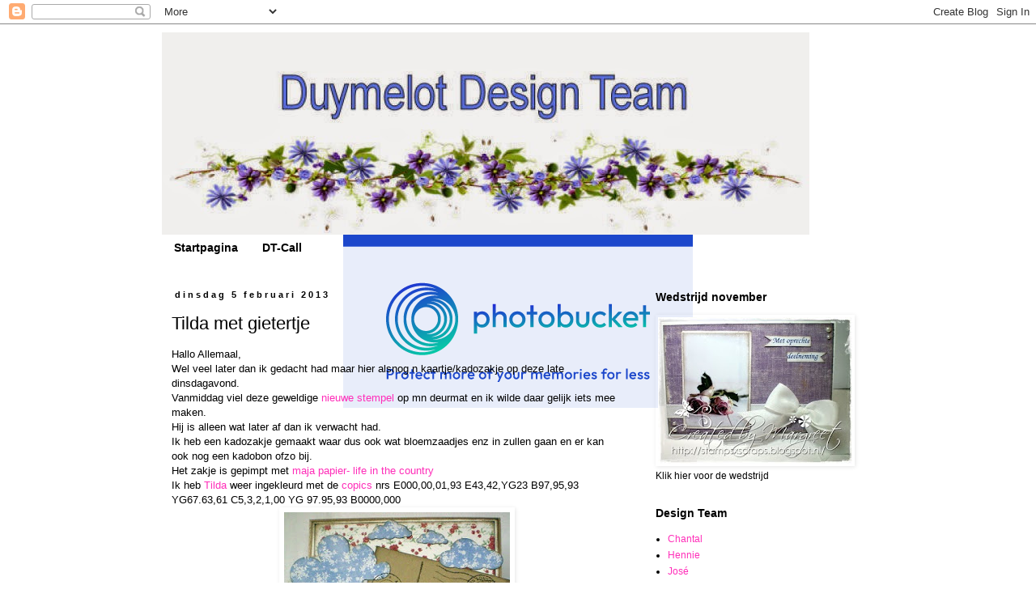

--- FILE ---
content_type: text/html; charset=UTF-8
request_url: https://duymelot.blogspot.com/2013/02/tilda-met-gietertje.html?showComment=1360143410143
body_size: 19022
content:
<!DOCTYPE html>
<html class='v2' dir='ltr' lang='nl'>
<head>
<link href='https://www.blogger.com/static/v1/widgets/335934321-css_bundle_v2.css' rel='stylesheet' type='text/css'/>
<meta content='width=1100' name='viewport'/>
<meta content='text/html; charset=UTF-8' http-equiv='Content-Type'/>
<meta content='blogger' name='generator'/>
<link href='https://duymelot.blogspot.com/favicon.ico' rel='icon' type='image/x-icon'/>
<link href='http://duymelot.blogspot.com/2013/02/tilda-met-gietertje.html' rel='canonical'/>
<link rel="alternate" type="application/atom+xml" title="Duymelot Design Team - Atom" href="https://duymelot.blogspot.com/feeds/posts/default" />
<link rel="alternate" type="application/rss+xml" title="Duymelot Design Team - RSS" href="https://duymelot.blogspot.com/feeds/posts/default?alt=rss" />
<link rel="service.post" type="application/atom+xml" title="Duymelot Design Team - Atom" href="https://www.blogger.com/feeds/1517346668214878168/posts/default" />

<link rel="alternate" type="application/atom+xml" title="Duymelot Design Team - Atom" href="https://duymelot.blogspot.com/feeds/1653240100109654899/comments/default" />
<!--Can't find substitution for tag [blog.ieCssRetrofitLinks]-->
<link href='https://blogger.googleusercontent.com/img/b/R29vZ2xl/AVvXsEh0a6Py3kjPUMmkd8BQfrBvz79nxVj-RnKCfzaAPC-YK4FS9BEV8wGbPr2chTW06SHbprAdLNQgkKRmyjo-woVLqt1ViDTjkxclGDE7UzJIGJJE-h4y69NHdJHeGtbuIGeu6pPJWvv6l3D4/s320/tilda+met+gieter+kadozakje.jpg' rel='image_src'/>
<meta content='http://duymelot.blogspot.com/2013/02/tilda-met-gietertje.html' property='og:url'/>
<meta content='Tilda met gietertje' property='og:title'/>
<meta content='Hallo Allemaal,  Wel veel later dan ik gedacht had maar hier alsnog n kaartje/kadozakje op deze late dinsdagavond.  Vanmiddag viel deze gewe...' property='og:description'/>
<meta content='https://blogger.googleusercontent.com/img/b/R29vZ2xl/AVvXsEh0a6Py3kjPUMmkd8BQfrBvz79nxVj-RnKCfzaAPC-YK4FS9BEV8wGbPr2chTW06SHbprAdLNQgkKRmyjo-woVLqt1ViDTjkxclGDE7UzJIGJJE-h4y69NHdJHeGtbuIGeu6pPJWvv6l3D4/w1200-h630-p-k-no-nu/tilda+met+gieter+kadozakje.jpg' property='og:image'/>
<title>Duymelot Design Team: Tilda met gietertje</title>
<style id='page-skin-1' type='text/css'><!--
/*
-----------------------------------------------
Blogger Template Style
Name:     Simple
Designer: Blogger
URL:      www.blogger.com
----------------------------------------------- */
/* Content
----------------------------------------------- */
body {
font: normal normal 12px 'Trebuchet MS', Trebuchet, Verdana, sans-serif;
color: #000000;
background: transparent none repeat scroll top left;
padding: 0 0 0 0;
}
html body .region-inner {
min-width: 0;
max-width: 100%;
width: auto;
}
h2 {
font-size: 22px;
}
a:link {
text-decoration:none;
color: #ff2eb9;
}
a:visited {
text-decoration:none;
color: #ff00a9;
}
a:hover {
text-decoration:underline;
color: #000000;
}
.body-fauxcolumn-outer .fauxcolumn-inner {
background: transparent none repeat scroll top left;
_background-image: none;
}
.body-fauxcolumn-outer .cap-top {
position: absolute;
z-index: 1;
height: 400px;
width: 100%;
}
.body-fauxcolumn-outer .cap-top .cap-left {
width: 100%;
background: transparent none repeat-x scroll top left;
_background-image: none;
}
.content-outer {
-moz-box-shadow: 0 0 0 rgba(0, 0, 0, .15);
-webkit-box-shadow: 0 0 0 rgba(0, 0, 0, .15);
-goog-ms-box-shadow: 0 0 0 #333333;
box-shadow: 0 0 0 rgba(0, 0, 0, .15);
margin-bottom: 1px;
}
.content-inner {
padding: 10px 40px;
}
.content-inner {
background-color: transparent;
}
/* Header
----------------------------------------------- */
.header-outer {
background: transparent none repeat-x scroll 0 -400px;
_background-image: none;
}
.Header h1 {
font: normal normal 40px 'Trebuchet MS',Trebuchet,Verdana,sans-serif;
color: #000000;
text-shadow: 0 0 0 rgba(0, 0, 0, .2);
}
.Header h1 a {
color: #000000;
}
.Header .description {
font-size: 18px;
color: #000000;
}
.header-inner .Header .titlewrapper {
padding: 22px 0;
}
.header-inner .Header .descriptionwrapper {
padding: 0 0;
}
/* Tabs
----------------------------------------------- */
.tabs-inner .section:first-child {
border-top: 0 solid transparent;
}
.tabs-inner .section:first-child ul {
margin-top: -1px;
border-top: 1px solid transparent;
border-left: 1px solid transparent;
border-right: 1px solid transparent;
}
.tabs-inner .widget ul {
background: transparent none repeat-x scroll 0 -800px;
_background-image: none;
border-bottom: 1px solid transparent;
margin-top: 0;
margin-left: -30px;
margin-right: -30px;
}
.tabs-inner .widget li a {
display: inline-block;
padding: .6em 1em;
font: normal bold 14px 'Trebuchet MS', Trebuchet, Verdana, sans-serif;
color: #000000;
border-left: 1px solid transparent;
border-right: 1px solid transparent;
}
.tabs-inner .widget li:first-child a {
border-left: none;
}
.tabs-inner .widget li.selected a, .tabs-inner .widget li a:hover {
color: #000000;
background-color: #ff2eb9;
text-decoration: none;
}
/* Columns
----------------------------------------------- */
.main-outer {
border-top: 0 solid transparent;
}
.fauxcolumn-left-outer .fauxcolumn-inner {
border-right: 1px solid transparent;
}
.fauxcolumn-right-outer .fauxcolumn-inner {
border-left: 1px solid transparent;
}
/* Headings
----------------------------------------------- */
div.widget > h2,
div.widget h2.title {
margin: 0 0 1em 0;
font: normal bold 14px 'Trebuchet MS',Trebuchet,Verdana,sans-serif;
color: #000000;
}
/* Widgets
----------------------------------------------- */
.widget .zippy {
color: #999999;
text-shadow: 2px 2px 1px rgba(0, 0, 0, .1);
}
.widget .popular-posts ul {
list-style: none;
}
/* Posts
----------------------------------------------- */
h2.date-header {
font: normal bold 11px Arial, Tahoma, Helvetica, FreeSans, sans-serif;
}
.date-header span {
background-color: transparent;
color: #000000;
padding: 0.4em;
letter-spacing: 3px;
margin: inherit;
}
.main-inner {
padding-top: 35px;
padding-bottom: 65px;
}
.main-inner .column-center-inner {
padding: 0 0;
}
.main-inner .column-center-inner .section {
margin: 0 1em;
}
.post {
margin: 0 0 45px 0;
}
h3.post-title, .comments h4 {
font: normal normal 22px 'Trebuchet MS',Trebuchet,Verdana,sans-serif;
margin: .75em 0 0;
}
.post-body {
font-size: 110%;
line-height: 1.4;
position: relative;
}
.post-body img, .post-body .tr-caption-container, .Profile img, .Image img,
.BlogList .item-thumbnail img {
padding: 2px;
background: transparent;
border: 1px solid transparent;
-moz-box-shadow: 1px 1px 5px rgba(0, 0, 0, .1);
-webkit-box-shadow: 1px 1px 5px rgba(0, 0, 0, .1);
box-shadow: 1px 1px 5px rgba(0, 0, 0, .1);
}
.post-body img, .post-body .tr-caption-container {
padding: 5px;
}
.post-body .tr-caption-container {
color: transparent;
}
.post-body .tr-caption-container img {
padding: 0;
background: transparent;
border: none;
-moz-box-shadow: 0 0 0 rgba(0, 0, 0, .1);
-webkit-box-shadow: 0 0 0 rgba(0, 0, 0, .1);
box-shadow: 0 0 0 rgba(0, 0, 0, .1);
}
.post-header {
margin: 0 0 1.5em;
line-height: 1.6;
font-size: 90%;
}
.post-footer {
margin: 20px -2px 0;
padding: 5px 10px;
color: #000000;
background-color: #ffffff;
border-bottom: 1px solid transparent;
line-height: 1.6;
font-size: 90%;
}
#comments .comment-author {
padding-top: 1.5em;
border-top: 1px solid transparent;
background-position: 0 1.5em;
}
#comments .comment-author:first-child {
padding-top: 0;
border-top: none;
}
.avatar-image-container {
margin: .2em 0 0;
}
#comments .avatar-image-container img {
border: 1px solid transparent;
}
/* Comments
----------------------------------------------- */
.comments .comments-content .icon.blog-author {
background-repeat: no-repeat;
background-image: url([data-uri]);
}
.comments .comments-content .loadmore a {
border-top: 1px solid #999999;
border-bottom: 1px solid #999999;
}
.comments .comment-thread.inline-thread {
background-color: #ffffff;
}
.comments .continue {
border-top: 2px solid #999999;
}
/* Accents
---------------------------------------------- */
.section-columns td.columns-cell {
border-left: 1px solid transparent;
}
.blog-pager {
background: transparent url(//www.blogblog.com/1kt/simple/paging_dot.png) repeat-x scroll top center;
}
.blog-pager-older-link, .home-link,
.blog-pager-newer-link {
background-color: transparent;
padding: 5px;
}
.footer-outer {
border-top: 1px dashed #bbbbbb;
}
/* Mobile
----------------------------------------------- */
body.mobile  {
background-size: auto;
}
.mobile .body-fauxcolumn-outer {
background: transparent none repeat scroll top left;
}
.mobile .body-fauxcolumn-outer .cap-top {
background-size: 100% auto;
}
.mobile .content-outer {
-webkit-box-shadow: 0 0 3px rgba(0, 0, 0, .15);
box-shadow: 0 0 3px rgba(0, 0, 0, .15);
}
.mobile .tabs-inner .widget ul {
margin-left: 0;
margin-right: 0;
}
.mobile .post {
margin: 0;
}
.mobile .main-inner .column-center-inner .section {
margin: 0;
}
.mobile .date-header span {
padding: 0.1em 10px;
margin: 0 -10px;
}
.mobile h3.post-title {
margin: 0;
}
.mobile .blog-pager {
background: transparent none no-repeat scroll top center;
}
.mobile .footer-outer {
border-top: none;
}
.mobile .main-inner, .mobile .footer-inner {
background-color: transparent;
}
.mobile-index-contents {
color: #000000;
}
.mobile-link-button {
background-color: #ff2eb9;
}
.mobile-link-button a:link, .mobile-link-button a:visited {
color: #ffffff;
}
.mobile .tabs-inner .section:first-child {
border-top: none;
}
.mobile .tabs-inner .PageList .widget-content {
background-color: #ff2eb9;
color: #000000;
border-top: 1px solid transparent;
border-bottom: 1px solid transparent;
}
.mobile .tabs-inner .PageList .widget-content .pagelist-arrow {
border-left: 1px solid transparent;
}

--></style>
<style id='template-skin-1' type='text/css'><!--
body {
min-width: 960px;
}
.content-outer, .content-fauxcolumn-outer, .region-inner {
min-width: 960px;
max-width: 960px;
_width: 960px;
}
.main-inner .columns {
padding-left: 0px;
padding-right: 300px;
}
.main-inner .fauxcolumn-center-outer {
left: 0px;
right: 300px;
/* IE6 does not respect left and right together */
_width: expression(this.parentNode.offsetWidth -
parseInt("0px") -
parseInt("300px") + 'px');
}
.main-inner .fauxcolumn-left-outer {
width: 0px;
}
.main-inner .fauxcolumn-right-outer {
width: 300px;
}
.main-inner .column-left-outer {
width: 0px;
right: 100%;
margin-left: -0px;
}
.main-inner .column-right-outer {
width: 300px;
margin-right: -300px;
}
#layout {
min-width: 0;
}
#layout .content-outer {
min-width: 0;
width: 800px;
}
#layout .region-inner {
min-width: 0;
width: auto;
}
body#layout div.add_widget {
padding: 8px;
}
body#layout div.add_widget a {
margin-left: 32px;
}
--></style>
<link href='https://www.blogger.com/dyn-css/authorization.css?targetBlogID=1517346668214878168&amp;zx=88972b8f-9efc-454a-98a4-7b2a75b2ab83' media='none' onload='if(media!=&#39;all&#39;)media=&#39;all&#39;' rel='stylesheet'/><noscript><link href='https://www.blogger.com/dyn-css/authorization.css?targetBlogID=1517346668214878168&amp;zx=88972b8f-9efc-454a-98a4-7b2a75b2ab83' rel='stylesheet'/></noscript>
<meta name='google-adsense-platform-account' content='ca-host-pub-1556223355139109'/>
<meta name='google-adsense-platform-domain' content='blogspot.com'/>

</head>
<body class='loading variant-simplysimple'>
<div class='navbar section' id='navbar' name='Navbar'><div class='widget Navbar' data-version='1' id='Navbar1'><script type="text/javascript">
    function setAttributeOnload(object, attribute, val) {
      if(window.addEventListener) {
        window.addEventListener('load',
          function(){ object[attribute] = val; }, false);
      } else {
        window.attachEvent('onload', function(){ object[attribute] = val; });
      }
    }
  </script>
<div id="navbar-iframe-container"></div>
<script type="text/javascript" src="https://apis.google.com/js/platform.js"></script>
<script type="text/javascript">
      gapi.load("gapi.iframes:gapi.iframes.style.bubble", function() {
        if (gapi.iframes && gapi.iframes.getContext) {
          gapi.iframes.getContext().openChild({
              url: 'https://www.blogger.com/navbar/1517346668214878168?po\x3d1653240100109654899\x26origin\x3dhttps://duymelot.blogspot.com',
              where: document.getElementById("navbar-iframe-container"),
              id: "navbar-iframe"
          });
        }
      });
    </script><script type="text/javascript">
(function() {
var script = document.createElement('script');
script.type = 'text/javascript';
script.src = '//pagead2.googlesyndication.com/pagead/js/google_top_exp.js';
var head = document.getElementsByTagName('head')[0];
if (head) {
head.appendChild(script);
}})();
</script>
</div></div>
<div class='body-fauxcolumns'>
<div class='fauxcolumn-outer body-fauxcolumn-outer'>
<div class='cap-top'>
<div class='cap-left'></div>
<div class='cap-right'></div>
</div>
<div class='fauxborder-left'>
<div class='fauxborder-right'></div>
<div class='fauxcolumn-inner'>
</div>
</div>
<div class='cap-bottom'>
<div class='cap-left'></div>
<div class='cap-right'></div>
</div>
</div>
</div>
<div class='content'>
<div class='content-fauxcolumns'>
<div class='fauxcolumn-outer content-fauxcolumn-outer'>
<div class='cap-top'>
<div class='cap-left'></div>
<div class='cap-right'></div>
</div>
<div class='fauxborder-left'>
<div class='fauxborder-right'></div>
<div class='fauxcolumn-inner'>
</div>
</div>
<div class='cap-bottom'>
<div class='cap-left'></div>
<div class='cap-right'></div>
</div>
</div>
</div>
<div class='content-outer'>
<div class='content-cap-top cap-top'>
<div class='cap-left'></div>
<div class='cap-right'></div>
</div>
<div class='fauxborder-left content-fauxborder-left'>
<div class='fauxborder-right content-fauxborder-right'></div>
<div class='content-inner'>
<header>
<div class='header-outer'>
<div class='header-cap-top cap-top'>
<div class='cap-left'></div>
<div class='cap-right'></div>
</div>
<div class='fauxborder-left header-fauxborder-left'>
<div class='fauxborder-right header-fauxborder-right'></div>
<div class='region-inner header-inner'>
<div class='header section' id='header' name='Koptekst'><div class='widget Header' data-version='1' id='Header1'>
<div id='header-inner'>
<a href='https://duymelot.blogspot.com/' style='display: block'>
<img alt='Duymelot Design Team' height='250px; ' id='Header1_headerimg' src='https://blogger.googleusercontent.com/img/b/R29vZ2xl/AVvXsEibycmL2fQwiAoBmUVTyVk_MO6mARZOsQ1OD8rnLKwyn6pIOR5Eyc0AW8q1P4ib2oQlYaOFrjjnnU-2J0xX8Byi8gs5wJTJ9EJ5zDiE0FZZXdtyrDQreVmWgyrcSg5g1yZfhWkhJbxQhF0/s1600/Headerkleinpng.jpg' style='display: block' width='800px; '/>
</a>
</div>
</div></div>
</div>
</div>
<div class='header-cap-bottom cap-bottom'>
<div class='cap-left'></div>
<div class='cap-right'></div>
</div>
</div>
</header>
<div class='tabs-outer'>
<div class='tabs-cap-top cap-top'>
<div class='cap-left'></div>
<div class='cap-right'></div>
</div>
<div class='fauxborder-left tabs-fauxborder-left'>
<div class='fauxborder-right tabs-fauxborder-right'></div>
<div class='region-inner tabs-inner'>
<div class='tabs section' id='crosscol' name='Alle kolommen'><div class='widget PageList' data-version='1' id='PageList1'>
<h2>Pagina's</h2>
<div class='widget-content'>
<ul>
<li>
<a href='https://duymelot.blogspot.com/'>Startpagina</a>
</li>
<li>
<a href='https://duymelot.blogspot.com/p/dt-call.html'>DT-Call</a>
</li>
</ul>
<div class='clear'></div>
</div>
</div></div>
<div class='tabs no-items section' id='crosscol-overflow' name='Cross-Column 2'></div>
</div>
</div>
<div class='tabs-cap-bottom cap-bottom'>
<div class='cap-left'></div>
<div class='cap-right'></div>
</div>
</div>
<div class='main-outer'>
<div class='main-cap-top cap-top'>
<div class='cap-left'></div>
<div class='cap-right'></div>
</div>
<div class='fauxborder-left main-fauxborder-left'>
<div class='fauxborder-right main-fauxborder-right'></div>
<div class='region-inner main-inner'>
<div class='columns fauxcolumns'>
<div class='fauxcolumn-outer fauxcolumn-center-outer'>
<div class='cap-top'>
<div class='cap-left'></div>
<div class='cap-right'></div>
</div>
<div class='fauxborder-left'>
<div class='fauxborder-right'></div>
<div class='fauxcolumn-inner'>
</div>
</div>
<div class='cap-bottom'>
<div class='cap-left'></div>
<div class='cap-right'></div>
</div>
</div>
<div class='fauxcolumn-outer fauxcolumn-left-outer'>
<div class='cap-top'>
<div class='cap-left'></div>
<div class='cap-right'></div>
</div>
<div class='fauxborder-left'>
<div class='fauxborder-right'></div>
<div class='fauxcolumn-inner'>
</div>
</div>
<div class='cap-bottom'>
<div class='cap-left'></div>
<div class='cap-right'></div>
</div>
</div>
<div class='fauxcolumn-outer fauxcolumn-right-outer'>
<div class='cap-top'>
<div class='cap-left'></div>
<div class='cap-right'></div>
</div>
<div class='fauxborder-left'>
<div class='fauxborder-right'></div>
<div class='fauxcolumn-inner'>
</div>
</div>
<div class='cap-bottom'>
<div class='cap-left'></div>
<div class='cap-right'></div>
</div>
</div>
<!-- corrects IE6 width calculation -->
<div class='columns-inner'>
<div class='column-center-outer'>
<div class='column-center-inner'>
<div class='main section' id='main' name='Algemeen'><div class='widget Blog' data-version='1' id='Blog1'>
<div class='blog-posts hfeed'>

          <div class="date-outer">
        
<h2 class='date-header'><span>dinsdag 5 februari 2013</span></h2>

          <div class="date-posts">
        
<div class='post-outer'>
<div class='post hentry uncustomized-post-template' itemprop='blogPost' itemscope='itemscope' itemtype='http://schema.org/BlogPosting'>
<meta content='https://blogger.googleusercontent.com/img/b/R29vZ2xl/AVvXsEh0a6Py3kjPUMmkd8BQfrBvz79nxVj-RnKCfzaAPC-YK4FS9BEV8wGbPr2chTW06SHbprAdLNQgkKRmyjo-woVLqt1ViDTjkxclGDE7UzJIGJJE-h4y69NHdJHeGtbuIGeu6pPJWvv6l3D4/s320/tilda+met+gieter+kadozakje.jpg' itemprop='image_url'/>
<meta content='1517346668214878168' itemprop='blogId'/>
<meta content='1653240100109654899' itemprop='postId'/>
<a name='1653240100109654899'></a>
<h3 class='post-title entry-title' itemprop='name'>
Tilda met gietertje
</h3>
<div class='post-header'>
<div class='post-header-line-1'></div>
</div>
<div class='post-body entry-content' id='post-body-1653240100109654899' itemprop='description articleBody'>
Hallo Allemaal,<br />
Wel veel later dan ik gedacht had maar hier alsnog n kaartje/kadozakje op deze late dinsdagavond.<br />
Vanmiddag viel deze geweldige <a href="http://www.creashop-duymelot.nl/nl/category/-le-stamps/" target="_blank">nieuwe stempel</a> op mn deurmat en ik wilde daar gelijk iets mee maken. <br />Hij is alleen wat later af dan ik verwacht had.<br />
Ik heb een kadozakje gemaakt waar dus ook wat bloemzaadjes enz in zullen gaan en er kan ook nog een kadobon ofzo bij.<br />
Het zakje is gepimpt met <a href="http://www.creashop-duymelot.nl/nl/category/paper-pad-152-x152-cm--/" target="_blank">maja papier- life in the country</a><br />Ik heb <a href="http://www.creashop-duymelot.nl/nl/category/-le-stamps/" target="_blank">Tilda </a>weer ingekleurd met de<a href="http://www.creashop-duymelot.nl/nl/category/copic/" target="_blank"> copics</a> nrs E000,00,01,93 E43,42,YG23 B97,95,93 YG67.63,61 C5,3,2,1,00 YG 97.95,93 B0000,000<br />
<div class="separator" style="clear: both; text-align: center;">
<a href="https://blogger.googleusercontent.com/img/b/R29vZ2xl/AVvXsEh0a6Py3kjPUMmkd8BQfrBvz79nxVj-RnKCfzaAPC-YK4FS9BEV8wGbPr2chTW06SHbprAdLNQgkKRmyjo-woVLqt1ViDTjkxclGDE7UzJIGJJE-h4y69NHdJHeGtbuIGeu6pPJWvv6l3D4/s1600/tilda+met+gieter+kadozakje.jpg" imageanchor="1" style="margin-left: 1em; margin-right: 1em;"><img border="0" height="320" src="https://blogger.googleusercontent.com/img/b/R29vZ2xl/AVvXsEh0a6Py3kjPUMmkd8BQfrBvz79nxVj-RnKCfzaAPC-YK4FS9BEV8wGbPr2chTW06SHbprAdLNQgkKRmyjo-woVLqt1ViDTjkxclGDE7UzJIGJJE-h4y69NHdJHeGtbuIGeu6pPJWvv6l3D4/s320/tilda+met+gieter+kadozakje.jpg" width="279" /></a></div>
<br />
Met wat stempels van eline's huis heb ik de postcard gemaakt en het er ook nog wat <a href="http://www.creashop-duymelot.nl/nl/category/dies/" target="_blank">doohickeys</a> op gebruikt. De grote wolk is van magnolia en de kleine wolkjes zijn van memorybox. De bloemen en de <a href="http://stampsscraps.onetoshop.nl/n2/3622/21929/Charms__Bedels_zilverkleur_.htm" target="_blank">bedel</a> zijn uit eigen voorraad.<br />
Ik ben benieuwd wat jullie van haar vinden. Iedereen nog bedankt voor de leuke reacties op mn vorige post.<br />
<br />
<br />
<div style='clear: both;'></div>
</div>
<div class='post-footer'>
<div class='post-footer-line post-footer-line-1'>
<span class='post-author vcard'>
Gepost door
<span class='fn' itemprop='author' itemscope='itemscope' itemtype='http://schema.org/Person'>
<meta content='https://www.blogger.com/profile/04239045887588423482' itemprop='url'/>
<a class='g-profile' href='https://www.blogger.com/profile/04239045887588423482' rel='author' title='author profile'>
<span itemprop='name'>Margreet</span>
</a>
</span>
</span>
<span class='post-timestamp'>
op
<meta content='http://duymelot.blogspot.com/2013/02/tilda-met-gietertje.html' itemprop='url'/>
<a class='timestamp-link' href='https://duymelot.blogspot.com/2013/02/tilda-met-gietertje.html' rel='bookmark' title='permanent link'><abbr class='published' itemprop='datePublished' title='2013-02-05T23:48:00+01:00'>23:48</abbr></a>
</span>
<span class='post-comment-link'>
</span>
<span class='post-icons'>
<span class='item-control blog-admin pid-1109183417'>
<a href='https://www.blogger.com/post-edit.g?blogID=1517346668214878168&postID=1653240100109654899&from=pencil' title='Post bewerken'>
<img alt='' class='icon-action' height='18' src='https://resources.blogblog.com/img/icon18_edit_allbkg.gif' width='18'/>
</a>
</span>
</span>
<div class='post-share-buttons goog-inline-block'>
</div>
</div>
<div class='post-footer-line post-footer-line-2'>
<span class='post-labels'>
</span>
</div>
<div class='post-footer-line post-footer-line-3'>
<span class='post-location'>
</span>
</div>
</div>
</div>
<div class='comments' id='comments'>
<a name='comments'></a>
<h4>14 opmerkingen:</h4>
<div id='Blog1_comments-block-wrapper'>
<dl class='avatar-comment-indent' id='comments-block'>
<dt class='comment-author ' id='c5316336754809993761'>
<a name='c5316336754809993761'></a>
<div class="avatar-image-container vcard"><span dir="ltr"><a href="https://www.blogger.com/profile/13181065146423074350" target="" rel="nofollow" onclick="" class="avatar-hovercard" id="av-5316336754809993761-13181065146423074350"><img src="https://resources.blogblog.com/img/blank.gif" width="35" height="35" class="delayLoad" style="display: none;" longdesc="//blogger.googleusercontent.com/img/b/R29vZ2xl/AVvXsEir7EK8zFGNo2cr2yuQzqApwdeA0z-5jZvNeYw-datWnal3WCHs99aisHwTRDABQ5KcNSsoDBxnRp0OK6Sfya2OhBkUArB87s2PWShLNPWfVVIq8Q3wdHK92fT0mT9X5W4/s45-c/*" alt="" title="janieworkum ">

<noscript><img src="//blogger.googleusercontent.com/img/b/R29vZ2xl/AVvXsEir7EK8zFGNo2cr2yuQzqApwdeA0z-5jZvNeYw-datWnal3WCHs99aisHwTRDABQ5KcNSsoDBxnRp0OK6Sfya2OhBkUArB87s2PWShLNPWfVVIq8Q3wdHK92fT0mT9X5W4/s45-c/*" width="35" height="35" class="photo" alt=""></noscript></a></span></div>
<a href='https://www.blogger.com/profile/13181065146423074350' rel='nofollow'>janieworkum </a>
zei
</dt>
<dd class='comment-body' id='Blog1_cmt-5316336754809993761'>
<p>
Wat een leuke stempel en je kaart is ook beeldschoon daardoor.<br />groetjes janie
</p>
</dd>
<dd class='comment-footer'>
<span class='comment-timestamp'>
<a href='https://duymelot.blogspot.com/2013/02/tilda-met-gietertje.html?showComment=1360104627810#c5316336754809993761' title='comment permalink'>
5 februari 2013 om 23:50
</a>
<span class='item-control blog-admin pid-608297356'>
<a class='comment-delete' href='https://www.blogger.com/comment/delete/1517346668214878168/5316336754809993761' title='Reactie verwijderen'>
<img src='https://resources.blogblog.com/img/icon_delete13.gif'/>
</a>
</span>
</span>
</dd>
<dt class='comment-author ' id='c8065025356724470638'>
<a name='c8065025356724470638'></a>
<div class="avatar-image-container vcard"><span dir="ltr"><a href="https://www.blogger.com/profile/11622854310915929033" target="" rel="nofollow" onclick="" class="avatar-hovercard" id="av-8065025356724470638-11622854310915929033"><img src="https://resources.blogblog.com/img/blank.gif" width="35" height="35" class="delayLoad" style="display: none;" longdesc="//blogger.googleusercontent.com/img/b/R29vZ2xl/AVvXsEgtvw7HxAQpidW2bqA8eY3BYqSbDQfVAA861Y0HsWRcoeH_BKmlIuWOqM0-y5_h-GPunbkeyNiMXZE63odMylnKAUNgPKpn70dmnjAcLWjKOjihikmBU74I8s0TIp16VQ/s45-c/Chantal2013-200.JPG" alt="" title="Chantal">

<noscript><img src="//blogger.googleusercontent.com/img/b/R29vZ2xl/AVvXsEgtvw7HxAQpidW2bqA8eY3BYqSbDQfVAA861Y0HsWRcoeH_BKmlIuWOqM0-y5_h-GPunbkeyNiMXZE63odMylnKAUNgPKpn70dmnjAcLWjKOjihikmBU74I8s0TIp16VQ/s45-c/Chantal2013-200.JPG" width="35" height="35" class="photo" alt=""></noscript></a></span></div>
<a href='https://www.blogger.com/profile/11622854310915929033' rel='nofollow'>Chantal</a>
zei
</dt>
<dd class='comment-body' id='Blog1_cmt-8065025356724470638'>
<p>
Wauw Margreet! Die stempel is super en je kaart trouwens ook! Lieve groetjes, Chantal
</p>
</dd>
<dd class='comment-footer'>
<span class='comment-timestamp'>
<a href='https://duymelot.blogspot.com/2013/02/tilda-met-gietertje.html?showComment=1360107176586#c8065025356724470638' title='comment permalink'>
6 februari 2013 om 00:32
</a>
<span class='item-control blog-admin pid-854731849'>
<a class='comment-delete' href='https://www.blogger.com/comment/delete/1517346668214878168/8065025356724470638' title='Reactie verwijderen'>
<img src='https://resources.blogblog.com/img/icon_delete13.gif'/>
</a>
</span>
</span>
</dd>
<dt class='comment-author ' id='c2349118419816028248'>
<a name='c2349118419816028248'></a>
<div class="avatar-image-container vcard"><span dir="ltr"><a href="https://www.blogger.com/profile/11971031637140642974" target="" rel="nofollow" onclick="" class="avatar-hovercard" id="av-2349118419816028248-11971031637140642974"><img src="https://resources.blogblog.com/img/blank.gif" width="35" height="35" class="delayLoad" style="display: none;" longdesc="//blogger.googleusercontent.com/img/b/R29vZ2xl/AVvXsEiMgUFRP2gdE8vl6TSBjA-_zXbzSFPIX-iFDhk_7ZBhISSRYXja1a8jUSC46bCggU5-QEXdTgEEVPBCGEptCo5_4OfBdEHqWH1KbdliI46qFiZRzsIFIic3Nn8pnEMUUg/s45-c/MomOnly%282%29_opt.jpg" alt="" title="Christina C.">

<noscript><img src="//blogger.googleusercontent.com/img/b/R29vZ2xl/AVvXsEiMgUFRP2gdE8vl6TSBjA-_zXbzSFPIX-iFDhk_7ZBhISSRYXja1a8jUSC46bCggU5-QEXdTgEEVPBCGEptCo5_4OfBdEHqWH1KbdliI46qFiZRzsIFIic3Nn8pnEMUUg/s45-c/MomOnly%282%29_opt.jpg" width="35" height="35" class="photo" alt=""></noscript></a></span></div>
<a href='https://www.blogger.com/profile/11971031637140642974' rel='nofollow'>Christina C.</a>
zei
</dt>
<dd class='comment-body' id='Blog1_cmt-2349118419816028248'>
<p>
So sweeeeet!!!!  I love this darling Tilda. Gorgeous coloring and design work!
</p>
</dd>
<dd class='comment-footer'>
<span class='comment-timestamp'>
<a href='https://duymelot.blogspot.com/2013/02/tilda-met-gietertje.html?showComment=1360121943787#c2349118419816028248' title='comment permalink'>
6 februari 2013 om 04:39
</a>
<span class='item-control blog-admin pid-1402408754'>
<a class='comment-delete' href='https://www.blogger.com/comment/delete/1517346668214878168/2349118419816028248' title='Reactie verwijderen'>
<img src='https://resources.blogblog.com/img/icon_delete13.gif'/>
</a>
</span>
</span>
</dd>
<dt class='comment-author ' id='c4341234097409817877'>
<a name='c4341234097409817877'></a>
<div class="avatar-image-container avatar-stock"><span dir="ltr"><a href="https://www.blogger.com/profile/17072680867346402097" target="" rel="nofollow" onclick="" class="avatar-hovercard" id="av-4341234097409817877-17072680867346402097"><img src="//www.blogger.com/img/blogger_logo_round_35.png" width="35" height="35" alt="" title="nans&amp;#39;creablog">

</a></span></div>
<a href='https://www.blogger.com/profile/17072680867346402097' rel='nofollow'>nans&#39;creablog</a>
zei
</dt>
<dd class='comment-body' id='Blog1_cmt-4341234097409817877'>
<p>
Heel mooi. En de stempel is ook super.<br /><br />Groetjes,<br />Nans
</p>
</dd>
<dd class='comment-footer'>
<span class='comment-timestamp'>
<a href='https://duymelot.blogspot.com/2013/02/tilda-met-gietertje.html?showComment=1360128240603#c4341234097409817877' title='comment permalink'>
6 februari 2013 om 06:24
</a>
<span class='item-control blog-admin pid-1774486125'>
<a class='comment-delete' href='https://www.blogger.com/comment/delete/1517346668214878168/4341234097409817877' title='Reactie verwijderen'>
<img src='https://resources.blogblog.com/img/icon_delete13.gif'/>
</a>
</span>
</span>
</dd>
<dt class='comment-author ' id='c76516211925273233'>
<a name='c76516211925273233'></a>
<div class="avatar-image-container vcard"><span dir="ltr"><a href="https://www.blogger.com/profile/17740749597269907736" target="" rel="nofollow" onclick="" class="avatar-hovercard" id="av-76516211925273233-17740749597269907736"><img src="https://resources.blogblog.com/img/blank.gif" width="35" height="35" class="delayLoad" style="display: none;" longdesc="//blogger.googleusercontent.com/img/b/R29vZ2xl/AVvXsEi-1d1oajzzg-xw4RqNoMIjw3oUwC5phmjJjJFYsrkIrv5473qeVbVa7KLNTmbdq1QjV_Y1Ma0pUlat655ZWEn8LcH3reQ47rrCzGYqwYWfnVhlUpv4e5_tWzm5Z11s5-c/s45-c/62574555-DB65-4931-8F05-A158E733241D.jpeg" alt="" title="Ankie vd Polder">

<noscript><img src="//blogger.googleusercontent.com/img/b/R29vZ2xl/AVvXsEi-1d1oajzzg-xw4RqNoMIjw3oUwC5phmjJjJFYsrkIrv5473qeVbVa7KLNTmbdq1QjV_Y1Ma0pUlat655ZWEn8LcH3reQ47rrCzGYqwYWfnVhlUpv4e5_tWzm5Z11s5-c/s45-c/62574555-DB65-4931-8F05-A158E733241D.jpeg" width="35" height="35" class="photo" alt=""></noscript></a></span></div>
<a href='https://www.blogger.com/profile/17740749597269907736' rel='nofollow'>Ankie vd Polder</a>
zei
</dt>
<dd class='comment-body' id='Blog1_cmt-76516211925273233'>
<p>
Wat een superleuke stempel en wat een vrolijk tasje. Je zult het maar mogen krijgen .... Groetjes, Ankie
</p>
</dd>
<dd class='comment-footer'>
<span class='comment-timestamp'>
<a href='https://duymelot.blogspot.com/2013/02/tilda-met-gietertje.html?showComment=1360130516492#c76516211925273233' title='comment permalink'>
6 februari 2013 om 07:01
</a>
<span class='item-control blog-admin pid-605265505'>
<a class='comment-delete' href='https://www.blogger.com/comment/delete/1517346668214878168/76516211925273233' title='Reactie verwijderen'>
<img src='https://resources.blogblog.com/img/icon_delete13.gif'/>
</a>
</span>
</span>
</dd>
<dt class='comment-author ' id='c5563859556948948175'>
<a name='c5563859556948948175'></a>
<div class="avatar-image-container vcard"><span dir="ltr"><a href="https://www.blogger.com/profile/14118115657013479458" target="" rel="nofollow" onclick="" class="avatar-hovercard" id="av-5563859556948948175-14118115657013479458"><img src="https://resources.blogblog.com/img/blank.gif" width="35" height="35" class="delayLoad" style="display: none;" longdesc="//blogger.googleusercontent.com/img/b/R29vZ2xl/AVvXsEiWsL1ezn1ocFwAJTZN7wu-SNnLozQ65jDsA3oirIs1y5u0A8Up20TLE9YafCBECStOlEV2HAV6kDs0uCElqFnb_mtmULXq9hQdqywGnYtq0-ESlv9Io2tm8GyN0GG_ew/s45-c/hond.bmp" alt="" title="jolanda">

<noscript><img src="//blogger.googleusercontent.com/img/b/R29vZ2xl/AVvXsEiWsL1ezn1ocFwAJTZN7wu-SNnLozQ65jDsA3oirIs1y5u0A8Up20TLE9YafCBECStOlEV2HAV6kDs0uCElqFnb_mtmULXq9hQdqywGnYtq0-ESlv9Io2tm8GyN0GG_ew/s45-c/hond.bmp" width="35" height="35" class="photo" alt=""></noscript></a></span></div>
<a href='https://www.blogger.com/profile/14118115657013479458' rel='nofollow'>jolanda</a>
zei
</dt>
<dd class='comment-body' id='Blog1_cmt-5563859556948948175'>
<p>
heel mooi vrolijk kaartje met erg mooi afdrukje
</p>
</dd>
<dd class='comment-footer'>
<span class='comment-timestamp'>
<a href='https://duymelot.blogspot.com/2013/02/tilda-met-gietertje.html?showComment=1360134357585#c5563859556948948175' title='comment permalink'>
6 februari 2013 om 08:05
</a>
<span class='item-control blog-admin pid-1686414974'>
<a class='comment-delete' href='https://www.blogger.com/comment/delete/1517346668214878168/5563859556948948175' title='Reactie verwijderen'>
<img src='https://resources.blogblog.com/img/icon_delete13.gif'/>
</a>
</span>
</span>
</dd>
<dt class='comment-author ' id='c4975028008190455386'>
<a name='c4975028008190455386'></a>
<div class="avatar-image-container vcard"><span dir="ltr"><a href="https://www.blogger.com/profile/00139494157265639742" target="" rel="nofollow" onclick="" class="avatar-hovercard" id="av-4975028008190455386-00139494157265639742"><img src="https://resources.blogblog.com/img/blank.gif" width="35" height="35" class="delayLoad" style="display: none;" longdesc="//blogger.googleusercontent.com/img/b/R29vZ2xl/AVvXsEiPocLhHSEXS6az5GZmtp2UwZeAt-2BZ-q68XpOSEBCRpVBoueezTVbykzyo3oJTm7naaLmnEm1If_m6Az5n0Sr6Mh46J9IlE8steBixM3l1RT013U6aMKzbLmL0fPFeg/s45-c/.jpg" alt="" title="Margreet">

<noscript><img src="//blogger.googleusercontent.com/img/b/R29vZ2xl/AVvXsEiPocLhHSEXS6az5GZmtp2UwZeAt-2BZ-q68XpOSEBCRpVBoueezTVbykzyo3oJTm7naaLmnEm1If_m6Az5n0Sr6Mh46J9IlE8steBixM3l1RT013U6aMKzbLmL0fPFeg/s45-c/.jpg" width="35" height="35" class="photo" alt=""></noscript></a></span></div>
<a href='https://www.blogger.com/profile/00139494157265639742' rel='nofollow'>Margreet</a>
zei
</dt>
<dd class='comment-body' id='Blog1_cmt-4975028008190455386'>
<p>
Wat een prachtig kaartje <br />en een mooi stempeltje<br />Groetjes Margreet
</p>
</dd>
<dd class='comment-footer'>
<span class='comment-timestamp'>
<a href='https://duymelot.blogspot.com/2013/02/tilda-met-gietertje.html?showComment=1360136538948#c4975028008190455386' title='comment permalink'>
6 februari 2013 om 08:42
</a>
<span class='item-control blog-admin pid-518249761'>
<a class='comment-delete' href='https://www.blogger.com/comment/delete/1517346668214878168/4975028008190455386' title='Reactie verwijderen'>
<img src='https://resources.blogblog.com/img/icon_delete13.gif'/>
</a>
</span>
</span>
</dd>
<dt class='comment-author ' id='c4689686614238336599'>
<a name='c4689686614238336599'></a>
<div class="avatar-image-container vcard"><span dir="ltr"><a href="https://www.blogger.com/profile/18293555817942451862" target="" rel="nofollow" onclick="" class="avatar-hovercard" id="av-4689686614238336599-18293555817942451862"><img src="https://resources.blogblog.com/img/blank.gif" width="35" height="35" class="delayLoad" style="display: none;" longdesc="//blogger.googleusercontent.com/img/b/R29vZ2xl/AVvXsEixgCGGgfprQd36VInklRO2UA2ebjpcc9Y2iMIVUO-V5jhhpFAQJcw8p9kIRHOeXvgcTb204DIxxvqTf6WG6S3Y9yjV1fKyKwjJWDVmzrZAM27zLJEc9px9Lnao62dcEA/s45-c/DSC03348.JPG" alt="" title="Rachel">

<noscript><img src="//blogger.googleusercontent.com/img/b/R29vZ2xl/AVvXsEixgCGGgfprQd36VInklRO2UA2ebjpcc9Y2iMIVUO-V5jhhpFAQJcw8p9kIRHOeXvgcTb204DIxxvqTf6WG6S3Y9yjV1fKyKwjJWDVmzrZAM27zLJEc9px9Lnao62dcEA/s45-c/DSC03348.JPG" width="35" height="35" class="photo" alt=""></noscript></a></span></div>
<a href='https://www.blogger.com/profile/18293555817942451862' rel='nofollow'>Rachel</a>
zei
</dt>
<dd class='comment-body' id='Blog1_cmt-4689686614238336599'>
<p>
Wat een prachtig kaartje, leuke stempel!<br />groetjes Rachel
</p>
</dd>
<dd class='comment-footer'>
<span class='comment-timestamp'>
<a href='https://duymelot.blogspot.com/2013/02/tilda-met-gietertje.html?showComment=1360137702657#c4689686614238336599' title='comment permalink'>
6 februari 2013 om 09:01
</a>
<span class='item-control blog-admin pid-813710205'>
<a class='comment-delete' href='https://www.blogger.com/comment/delete/1517346668214878168/4689686614238336599' title='Reactie verwijderen'>
<img src='https://resources.blogblog.com/img/icon_delete13.gif'/>
</a>
</span>
</span>
</dd>
<dt class='comment-author ' id='c7998133147960874502'>
<a name='c7998133147960874502'></a>
<div class="avatar-image-container vcard"><span dir="ltr"><a href="https://www.blogger.com/profile/04218148426452884218" target="" rel="nofollow" onclick="" class="avatar-hovercard" id="av-7998133147960874502-04218148426452884218"><img src="https://resources.blogblog.com/img/blank.gif" width="35" height="35" class="delayLoad" style="display: none;" longdesc="//blogger.googleusercontent.com/img/b/R29vZ2xl/AVvXsEjtgh-mcKdU14Lawm9Ta4-9Ae04nisvjmGGhn_gbOh8LtCpj4U9x_eATbzajJfPPd32qymtC-Zut7Pu5m4WtfX60mZXID7xaImv7gsnkzDVz7uQkK5luawMbITuSzJeiQ/s45-c/20200830+Pasfoto+Pouwla+%2822%29.JPG" alt="" title="Pouwla">

<noscript><img src="//blogger.googleusercontent.com/img/b/R29vZ2xl/AVvXsEjtgh-mcKdU14Lawm9Ta4-9Ae04nisvjmGGhn_gbOh8LtCpj4U9x_eATbzajJfPPd32qymtC-Zut7Pu5m4WtfX60mZXID7xaImv7gsnkzDVz7uQkK5luawMbITuSzJeiQ/s45-c/20200830+Pasfoto+Pouwla+%2822%29.JPG" width="35" height="35" class="photo" alt=""></noscript></a></span></div>
<a href='https://www.blogger.com/profile/04218148426452884218' rel='nofollow'>Pouwla</a>
zei
</dt>
<dd class='comment-body' id='Blog1_cmt-7998133147960874502'>
<p>
Oooh, wat een leuke kaart Margreet!<br />En dat stempeltje is super!<br />Groetjes Pouwla.
</p>
</dd>
<dd class='comment-footer'>
<span class='comment-timestamp'>
<a href='https://duymelot.blogspot.com/2013/02/tilda-met-gietertje.html?showComment=1360140042486#c7998133147960874502' title='comment permalink'>
6 februari 2013 om 09:40
</a>
<span class='item-control blog-admin pid-1213412740'>
<a class='comment-delete' href='https://www.blogger.com/comment/delete/1517346668214878168/7998133147960874502' title='Reactie verwijderen'>
<img src='https://resources.blogblog.com/img/icon_delete13.gif'/>
</a>
</span>
</span>
</dd>
<dt class='comment-author ' id='c5565299348748976836'>
<a name='c5565299348748976836'></a>
<div class="avatar-image-container vcard"><span dir="ltr"><a href="https://www.blogger.com/profile/12399579739639475561" target="" rel="nofollow" onclick="" class="avatar-hovercard" id="av-5565299348748976836-12399579739639475561"><img src="https://resources.blogblog.com/img/blank.gif" width="35" height="35" class="delayLoad" style="display: none;" longdesc="//blogger.googleusercontent.com/img/b/R29vZ2xl/AVvXsEiDru02NxINCxtZyWK1Sx9UIzqAEnyDj7eCL0Sl0pFXkbLqhjR57kpMUoq7X1olJZH4qGK9iCMSAEGTvS3CTxXboNzO-7czQoDx4SBn4k7dd_KriNFQF5-x_FMUe3p4DE4/s45-c/*" alt="" title="scrapgirlmarianne">

<noscript><img src="//blogger.googleusercontent.com/img/b/R29vZ2xl/AVvXsEiDru02NxINCxtZyWK1Sx9UIzqAEnyDj7eCL0Sl0pFXkbLqhjR57kpMUoq7X1olJZH4qGK9iCMSAEGTvS3CTxXboNzO-7czQoDx4SBn4k7dd_KriNFQF5-x_FMUe3p4DE4/s45-c/*" width="35" height="35" class="photo" alt=""></noscript></a></span></div>
<a href='https://www.blogger.com/profile/12399579739639475561' rel='nofollow'>scrapgirlmarianne</a>
zei
</dt>
<dd class='comment-body' id='Blog1_cmt-5565299348748976836'>
<p>
Hallo,<br /><br />Ohhh wat een lieve tilda stempel zeg!!<br />Heel mooi gedaan, leuk idee zo.<br /><br />Groetjes Marianne
</p>
</dd>
<dd class='comment-footer'>
<span class='comment-timestamp'>
<a href='https://duymelot.blogspot.com/2013/02/tilda-met-gietertje.html?showComment=1360143410143#c5565299348748976836' title='comment permalink'>
6 februari 2013 om 10:36
</a>
<span class='item-control blog-admin pid-741532358'>
<a class='comment-delete' href='https://www.blogger.com/comment/delete/1517346668214878168/5565299348748976836' title='Reactie verwijderen'>
<img src='https://resources.blogblog.com/img/icon_delete13.gif'/>
</a>
</span>
</span>
</dd>
<dt class='comment-author ' id='c2101937493296392031'>
<a name='c2101937493296392031'></a>
<div class="avatar-image-container vcard"><span dir="ltr"><a href="https://www.blogger.com/profile/00000977383868674650" target="" rel="nofollow" onclick="" class="avatar-hovercard" id="av-2101937493296392031-00000977383868674650"><img src="https://resources.blogblog.com/img/blank.gif" width="35" height="35" class="delayLoad" style="display: none;" longdesc="//blogger.googleusercontent.com/img/b/R29vZ2xl/AVvXsEjZ6jlZOzkh3VCaDEn5tpkRWoPDdd4Ib7jDfeVsW3coFZr7jDCoh_jUWCVEBfoOQzSwSCMBn9qPslweelxrQhm4LsaU6eVtRKFV4GEDhyrI8IGMNWGVschDVdSYcWfU8g/s45-c/Kopie+van+DSC00185.jpg" alt="" title="Joke">

<noscript><img src="//blogger.googleusercontent.com/img/b/R29vZ2xl/AVvXsEjZ6jlZOzkh3VCaDEn5tpkRWoPDdd4Ib7jDfeVsW3coFZr7jDCoh_jUWCVEBfoOQzSwSCMBn9qPslweelxrQhm4LsaU6eVtRKFV4GEDhyrI8IGMNWGVschDVdSYcWfU8g/s45-c/Kopie+van+DSC00185.jpg" width="35" height="35" class="photo" alt=""></noscript></a></span></div>
<a href='https://www.blogger.com/profile/00000977383868674650' rel='nofollow'>Joke</a>
zei
</dt>
<dd class='comment-body' id='Blog1_cmt-2101937493296392031'>
<p>
Prachtig kaartje met zulke leuke details en deze lieve Tilda.<br />groetjes joke
</p>
</dd>
<dd class='comment-footer'>
<span class='comment-timestamp'>
<a href='https://duymelot.blogspot.com/2013/02/tilda-met-gietertje.html?showComment=1360146649407#c2101937493296392031' title='comment permalink'>
6 februari 2013 om 11:30
</a>
<span class='item-control blog-admin pid-1627218257'>
<a class='comment-delete' href='https://www.blogger.com/comment/delete/1517346668214878168/2101937493296392031' title='Reactie verwijderen'>
<img src='https://resources.blogblog.com/img/icon_delete13.gif'/>
</a>
</span>
</span>
</dd>
<dt class='comment-author ' id='c894021074125529371'>
<a name='c894021074125529371'></a>
<div class="avatar-image-container vcard"><span dir="ltr"><a href="https://www.blogger.com/profile/07506069197006250644" target="" rel="nofollow" onclick="" class="avatar-hovercard" id="av-894021074125529371-07506069197006250644"><img src="https://resources.blogblog.com/img/blank.gif" width="35" height="35" class="delayLoad" style="display: none;" longdesc="//blogger.googleusercontent.com/img/b/R29vZ2xl/AVvXsEh7OSsqaJKH1kUZw42gO5ZbISR8FGtoKxP9slPIOQ20rViUf1Z5pyFAPJE_zkAmOjkVD_hwf_dBfmJ7f3T-PvYJ8koHuYT4YCkR3HdCB742bsYAJTjpBswJV1ALHuo4HCk/s45-c/DSCF3253.JPG" alt="" title="verascrap">

<noscript><img src="//blogger.googleusercontent.com/img/b/R29vZ2xl/AVvXsEh7OSsqaJKH1kUZw42gO5ZbISR8FGtoKxP9slPIOQ20rViUf1Z5pyFAPJE_zkAmOjkVD_hwf_dBfmJ7f3T-PvYJ8koHuYT4YCkR3HdCB742bsYAJTjpBswJV1ALHuo4HCk/s45-c/DSCF3253.JPG" width="35" height="35" class="photo" alt=""></noscript></a></span></div>
<a href='https://www.blogger.com/profile/07506069197006250644' rel='nofollow'>verascrap</a>
zei
</dt>
<dd class='comment-body' id='Blog1_cmt-894021074125529371'>
<p>
Hoi Margreet,<br />wat een mooie kaart, en die stempel is heel schattig!!<br />Bij mij zijn de stempels ook op de mat gevallen...dus mijn handen jeuken ook.<br />groetjes, vera
</p>
</dd>
<dd class='comment-footer'>
<span class='comment-timestamp'>
<a href='https://duymelot.blogspot.com/2013/02/tilda-met-gietertje.html?showComment=1360150710412#c894021074125529371' title='comment permalink'>
6 februari 2013 om 12:38
</a>
<span class='item-control blog-admin pid-161483462'>
<a class='comment-delete' href='https://www.blogger.com/comment/delete/1517346668214878168/894021074125529371' title='Reactie verwijderen'>
<img src='https://resources.blogblog.com/img/icon_delete13.gif'/>
</a>
</span>
</span>
</dd>
<dt class='comment-author ' id='c3294531042038552513'>
<a name='c3294531042038552513'></a>
<div class="avatar-image-container vcard"><span dir="ltr"><a href="https://www.blogger.com/profile/04627556544879089861" target="" rel="nofollow" onclick="" class="avatar-hovercard" id="av-3294531042038552513-04627556544879089861"><img src="https://resources.blogblog.com/img/blank.gif" width="35" height="35" class="delayLoad" style="display: none;" longdesc="//2.bp.blogspot.com/-fUrV_99ZYj0/Y8lP4l0I3eI/AAAAAAAAz4k/RFXepIBmYKsbgV6TikVO4Tj1tPrYUmpsQCK4BGAYYCw/s35/20210416_162709.jpg" alt="" title="marian">

<noscript><img src="//2.bp.blogspot.com/-fUrV_99ZYj0/Y8lP4l0I3eI/AAAAAAAAz4k/RFXepIBmYKsbgV6TikVO4Tj1tPrYUmpsQCK4BGAYYCw/s35/20210416_162709.jpg" width="35" height="35" class="photo" alt=""></noscript></a></span></div>
<a href='https://www.blogger.com/profile/04627556544879089861' rel='nofollow'>marian</a>
zei
</dt>
<dd class='comment-body' id='Blog1_cmt-3294531042038552513'>
<p>
Hallo Margreet,<br /> Wat een schattige kaart, geweldig.<br />Groetjes van Marian.
</p>
</dd>
<dd class='comment-footer'>
<span class='comment-timestamp'>
<a href='https://duymelot.blogspot.com/2013/02/tilda-met-gietertje.html?showComment=1360169919289#c3294531042038552513' title='comment permalink'>
6 februari 2013 om 17:58
</a>
<span class='item-control blog-admin pid-1988130176'>
<a class='comment-delete' href='https://www.blogger.com/comment/delete/1517346668214878168/3294531042038552513' title='Reactie verwijderen'>
<img src='https://resources.blogblog.com/img/icon_delete13.gif'/>
</a>
</span>
</span>
</dd>
<dt class='comment-author ' id='c2140374784430870369'>
<a name='c2140374784430870369'></a>
<div class="avatar-image-container vcard"><span dir="ltr"><a href="https://www.blogger.com/profile/09571936576006525645" target="" rel="nofollow" onclick="" class="avatar-hovercard" id="av-2140374784430870369-09571936576006525645"><img src="https://resources.blogblog.com/img/blank.gif" width="35" height="35" class="delayLoad" style="display: none;" longdesc="//blogger.googleusercontent.com/img/b/R29vZ2xl/AVvXsEgcehNbYuWGo8Sbs0SEZiSb8Oijxy84vY-24KONvdLUvN2OMMXr8_jxV6HxkFLuE2m3Aw5eLZzRyYxVQuZwcACrmtKqWlBYDis7Lw1Q6pOLzeWldhzZHxE08YDtMTfNuZk/s45-c/unnamed+%2819%29.jpg" alt="" title="Muuske">

<noscript><img src="//blogger.googleusercontent.com/img/b/R29vZ2xl/AVvXsEgcehNbYuWGo8Sbs0SEZiSb8Oijxy84vY-24KONvdLUvN2OMMXr8_jxV6HxkFLuE2m3Aw5eLZzRyYxVQuZwcACrmtKqWlBYDis7Lw1Q6pOLzeWldhzZHxE08YDtMTfNuZk/s45-c/unnamed+%2819%29.jpg" width="35" height="35" class="photo" alt=""></noscript></a></span></div>
<a href='https://www.blogger.com/profile/09571936576006525645' rel='nofollow'>Muuske</a>
zei
</dt>
<dd class='comment-body' id='Blog1_cmt-2140374784430870369'>
<p>
Wauw wat een prachtige kaart/kadozakje<br />en wat een mooie stempel is het die gaat zeker in de smaak bij de ontvangster vallen.groetjes Margo.
</p>
</dd>
<dd class='comment-footer'>
<span class='comment-timestamp'>
<a href='https://duymelot.blogspot.com/2013/02/tilda-met-gietertje.html?showComment=1360180120446#c2140374784430870369' title='comment permalink'>
6 februari 2013 om 20:48
</a>
<span class='item-control blog-admin pid-2140521033'>
<a class='comment-delete' href='https://www.blogger.com/comment/delete/1517346668214878168/2140374784430870369' title='Reactie verwijderen'>
<img src='https://resources.blogblog.com/img/icon_delete13.gif'/>
</a>
</span>
</span>
</dd>
</dl>
</div>
<p class='comment-footer'>
<a href='https://www.blogger.com/comment/fullpage/post/1517346668214878168/1653240100109654899' onclick='javascript:window.open(this.href, "bloggerPopup", "toolbar=0,location=0,statusbar=1,menubar=0,scrollbars=yes,width=640,height=500"); return false;'>Een reactie posten</a>
</p>
</div>
</div>

        </div></div>
      
</div>
<div class='blog-pager' id='blog-pager'>
<span id='blog-pager-newer-link'>
<a class='blog-pager-newer-link' href='https://duymelot.blogspot.com/2013/02/happy-birthday-met-drip-drop-tilda.html' id='Blog1_blog-pager-newer-link' title='Nieuwere post'>Nieuwere post</a>
</span>
<span id='blog-pager-older-link'>
<a class='blog-pager-older-link' href='https://duymelot.blogspot.com/2013/02/happy-easter-tilda.html' id='Blog1_blog-pager-older-link' title='Oudere post'>Oudere post</a>
</span>
<a class='home-link' href='https://duymelot.blogspot.com/'>Homepage</a>
</div>
<div class='clear'></div>
<div class='post-feeds'>
<div class='feed-links'>
Abonneren op:
<a class='feed-link' href='https://duymelot.blogspot.com/feeds/1653240100109654899/comments/default' target='_blank' type='application/atom+xml'>Reacties posten (Atom)</a>
</div>
</div>
</div></div>
</div>
</div>
<div class='column-left-outer'>
<div class='column-left-inner'>
<aside>
</aside>
</div>
</div>
<div class='column-right-outer'>
<div class='column-right-inner'>
<aside>
<div class='sidebar section' id='sidebar-right-1'><div class='widget Image' data-version='1' id='Image5'>
<h2>Wedstrijd november</h2>
<div class='widget-content'>
<a href='http://duymelot.blogspot.nl/2015/11/wedstrijd-november-condoleance.html'>
<img alt='Wedstrijd november' height='181' id='Image5_img' src='https://blogger.googleusercontent.com/img/b/R29vZ2xl/AVvXsEiq0_H9vizXvfUddeTTwSTFxYL6chuY3tOD-EPfGgZ9koyboq3u3z_8ZmzJuHaZuiJ3UTg2h3RK2IWgqPW5bu4hey5zjMZVp8U21VqPT3nO3p0JbdqmulU6LOzGkWfHjoC4WgIjoBm9kfkq/s240/100_1064.JPG' width='240'/>
</a>
<br/>
<span class='caption'>Klik hier voor de wedstrijd</span>
</div>
<div class='clear'></div>
</div><div class='widget LinkList' data-version='1' id='LinkList1'>
<h2>Design Team</h2>
<div class='widget-content'>
<ul>
<li><a href='http://chantalskaarten.blogspot.nl/'>Chantal</a></li>
<li><a href='http://hensmade.blogspot.nl/'>Hennie</a></li>
<li><a href='http://josecreatief.blogspot.nl/'>José</a></li>
<li><a href='http://stampsxscraps.blogspot.com/'>Margreet</a></li>
<li><a href='http://angelscreatieveverslavingblog.blogspot.com/'>Mary</a></li>
<li><a href='http://neline-mycardcreations.blogspot.com/'>Neline</a></li>
<li><a href='http://creavlinder1.blogspot.nl/'>Sylvia</a></li>
</ul>
<div class='clear'></div>
</div>
</div><div class='widget Image' data-version='1' id='Image2'>
<h2>Ook wij zijn een:</h2>
<div class='widget-content'>
<img alt='Ook wij zijn een:' height='66' id='Image2_img' src='https://blogger.googleusercontent.com/img/b/R29vZ2xl/AVvXsEh0l6sGSRZY34dMvPkrm-AO8Kh8W6iYKY7dTPYbJlT8zy9hqqnub-Y9h8z3vAVjTVTKlaVH4z4ycTVb7ifUr3vackOqFIkaQ70qBDXQ34FBWoNHBhoUkZaWSbjeLGs3IYv6hFC5UKcRf60/s220/copiccertshop.jpg' width='220'/>
<br/>
</div>
<div class='clear'></div>
</div><div class='widget Text' data-version='1' id='Text1'>
<h2 class='title'>Mijn email</h2>
<div class='widget-content'>
<a href="mailto:creashop@home.nl">creashop@home.nl</a><br />
</div>
<div class='clear'></div>
</div><div class='widget Image' data-version='1' id='Image1'>
<h2>De hobby winkel in Raalte</h2>
<div class='widget-content'>
<a href='http://www.duymelot.nl'>
<img alt='De hobby winkel in Raalte' height='28' id='Image1_img' src='https://blogger.googleusercontent.com/img/b/R29vZ2xl/AVvXsEitUAlfmnnC3AUU8kP4GaZN9t4VMM0wdkuf9hdiR3CwItjXfmevJ0wYHNkLc8dEFMF36oXLOVt-dYClHr0AyFbDzSO8A_JiFGd-5okHMN6YXbpk9O9dxsrj0rwbF9eeEUZ2eZDzE3aPUSc/s220/logo.jpg' width='220'/>
</a>
<br/>
</div>
<div class='clear'></div>
</div><div class='widget Image' data-version='1' id='Image4'>
<h2>Onze Webwinkel</h2>
<div class='widget-content'>
<a href='http://creashop-duymelot.nl'>
<img alt='Onze Webwinkel' height='28' id='Image4_img' src='https://blogger.googleusercontent.com/img/b/R29vZ2xl/AVvXsEjXaVg9cpkw1kfQt3aPbBbCGvBCtyP2O56HjL_nNEOYCi8BLO-atJvqI9PUaXTsLJAcVzU2gjSgWs1HYlZYWa4GBWDMDYJ3rnSgQAYi2Ret9B9M2UftqE0FNaS71LDcZpcW_9MbiXf4VnM/s220/logo.jpg' width='220'/>
</a>
<br/>
</div>
<div class='clear'></div>
</div><div class='widget Followers' data-version='1' id='Followers1'>
<h2 class='title'>Volgers</h2>
<div class='widget-content'>
<div id='Followers1-wrapper'>
<div style='margin-right:2px;'>
<div><script type="text/javascript" src="https://apis.google.com/js/platform.js"></script>
<div id="followers-iframe-container"></div>
<script type="text/javascript">
    window.followersIframe = null;
    function followersIframeOpen(url) {
      gapi.load("gapi.iframes", function() {
        if (gapi.iframes && gapi.iframes.getContext) {
          window.followersIframe = gapi.iframes.getContext().openChild({
            url: url,
            where: document.getElementById("followers-iframe-container"),
            messageHandlersFilter: gapi.iframes.CROSS_ORIGIN_IFRAMES_FILTER,
            messageHandlers: {
              '_ready': function(obj) {
                window.followersIframe.getIframeEl().height = obj.height;
              },
              'reset': function() {
                window.followersIframe.close();
                followersIframeOpen("https://www.blogger.com/followers/frame/1517346668214878168?colors\x3dCgt0cmFuc3BhcmVudBILdHJhbnNwYXJlbnQaByMwMDAwMDAiByNmZjJlYjkqC3RyYW5zcGFyZW50MgcjMDAwMDAwOgcjMDAwMDAwQgcjZmYyZWI5SgcjOTk5OTk5UgcjZmYyZWI5Wgt0cmFuc3BhcmVudA%3D%3D\x26pageSize\x3d21\x26hl\x3dnl\x26origin\x3dhttps://duymelot.blogspot.com");
              },
              'open': function(url) {
                window.followersIframe.close();
                followersIframeOpen(url);
              }
            }
          });
        }
      });
    }
    followersIframeOpen("https://www.blogger.com/followers/frame/1517346668214878168?colors\x3dCgt0cmFuc3BhcmVudBILdHJhbnNwYXJlbnQaByMwMDAwMDAiByNmZjJlYjkqC3RyYW5zcGFyZW50MgcjMDAwMDAwOgcjMDAwMDAwQgcjZmYyZWI5SgcjOTk5OTk5UgcjZmYyZWI5Wgt0cmFuc3BhcmVudA%3D%3D\x26pageSize\x3d21\x26hl\x3dnl\x26origin\x3dhttps://duymelot.blogspot.com");
  </script></div>
</div>
</div>
<div class='clear'></div>
</div>
</div><div class='widget BlogArchive' data-version='1' id='BlogArchive1'>
<h2>Blogarchief</h2>
<div class='widget-content'>
<div id='ArchiveList'>
<div id='BlogArchive1_ArchiveList'>
<ul class='hierarchy'>
<li class='archivedate collapsed'>
<a class='toggle' href='javascript:void(0)'>
<span class='zippy'>

        &#9658;&#160;
      
</span>
</a>
<a class='post-count-link' href='https://duymelot.blogspot.com/2015/'>
2015
</a>
<span class='post-count' dir='ltr'>(237)</span>
<ul class='hierarchy'>
<li class='archivedate collapsed'>
<a class='toggle' href='javascript:void(0)'>
<span class='zippy'>

        &#9658;&#160;
      
</span>
</a>
<a class='post-count-link' href='https://duymelot.blogspot.com/2015/11/'>
november
</a>
<span class='post-count' dir='ltr'>(2)</span>
</li>
</ul>
<ul class='hierarchy'>
<li class='archivedate collapsed'>
<a class='toggle' href='javascript:void(0)'>
<span class='zippy'>

        &#9658;&#160;
      
</span>
</a>
<a class='post-count-link' href='https://duymelot.blogspot.com/2015/10/'>
oktober
</a>
<span class='post-count' dir='ltr'>(21)</span>
</li>
</ul>
<ul class='hierarchy'>
<li class='archivedate collapsed'>
<a class='toggle' href='javascript:void(0)'>
<span class='zippy'>

        &#9658;&#160;
      
</span>
</a>
<a class='post-count-link' href='https://duymelot.blogspot.com/2015/09/'>
september
</a>
<span class='post-count' dir='ltr'>(23)</span>
</li>
</ul>
<ul class='hierarchy'>
<li class='archivedate collapsed'>
<a class='toggle' href='javascript:void(0)'>
<span class='zippy'>

        &#9658;&#160;
      
</span>
</a>
<a class='post-count-link' href='https://duymelot.blogspot.com/2015/08/'>
augustus
</a>
<span class='post-count' dir='ltr'>(20)</span>
</li>
</ul>
<ul class='hierarchy'>
<li class='archivedate collapsed'>
<a class='toggle' href='javascript:void(0)'>
<span class='zippy'>

        &#9658;&#160;
      
</span>
</a>
<a class='post-count-link' href='https://duymelot.blogspot.com/2015/07/'>
juli
</a>
<span class='post-count' dir='ltr'>(24)</span>
</li>
</ul>
<ul class='hierarchy'>
<li class='archivedate collapsed'>
<a class='toggle' href='javascript:void(0)'>
<span class='zippy'>

        &#9658;&#160;
      
</span>
</a>
<a class='post-count-link' href='https://duymelot.blogspot.com/2015/06/'>
juni
</a>
<span class='post-count' dir='ltr'>(26)</span>
</li>
</ul>
<ul class='hierarchy'>
<li class='archivedate collapsed'>
<a class='toggle' href='javascript:void(0)'>
<span class='zippy'>

        &#9658;&#160;
      
</span>
</a>
<a class='post-count-link' href='https://duymelot.blogspot.com/2015/05/'>
mei
</a>
<span class='post-count' dir='ltr'>(27)</span>
</li>
</ul>
<ul class='hierarchy'>
<li class='archivedate collapsed'>
<a class='toggle' href='javascript:void(0)'>
<span class='zippy'>

        &#9658;&#160;
      
</span>
</a>
<a class='post-count-link' href='https://duymelot.blogspot.com/2015/04/'>
april
</a>
<span class='post-count' dir='ltr'>(21)</span>
</li>
</ul>
<ul class='hierarchy'>
<li class='archivedate collapsed'>
<a class='toggle' href='javascript:void(0)'>
<span class='zippy'>

        &#9658;&#160;
      
</span>
</a>
<a class='post-count-link' href='https://duymelot.blogspot.com/2015/03/'>
maart
</a>
<span class='post-count' dir='ltr'>(24)</span>
</li>
</ul>
<ul class='hierarchy'>
<li class='archivedate collapsed'>
<a class='toggle' href='javascript:void(0)'>
<span class='zippy'>

        &#9658;&#160;
      
</span>
</a>
<a class='post-count-link' href='https://duymelot.blogspot.com/2015/02/'>
februari
</a>
<span class='post-count' dir='ltr'>(23)</span>
</li>
</ul>
<ul class='hierarchy'>
<li class='archivedate collapsed'>
<a class='toggle' href='javascript:void(0)'>
<span class='zippy'>

        &#9658;&#160;
      
</span>
</a>
<a class='post-count-link' href='https://duymelot.blogspot.com/2015/01/'>
januari
</a>
<span class='post-count' dir='ltr'>(26)</span>
</li>
</ul>
</li>
</ul>
<ul class='hierarchy'>
<li class='archivedate collapsed'>
<a class='toggle' href='javascript:void(0)'>
<span class='zippy'>

        &#9658;&#160;
      
</span>
</a>
<a class='post-count-link' href='https://duymelot.blogspot.com/2014/'>
2014
</a>
<span class='post-count' dir='ltr'>(297)</span>
<ul class='hierarchy'>
<li class='archivedate collapsed'>
<a class='toggle' href='javascript:void(0)'>
<span class='zippy'>

        &#9658;&#160;
      
</span>
</a>
<a class='post-count-link' href='https://duymelot.blogspot.com/2014/12/'>
december
</a>
<span class='post-count' dir='ltr'>(26)</span>
</li>
</ul>
<ul class='hierarchy'>
<li class='archivedate collapsed'>
<a class='toggle' href='javascript:void(0)'>
<span class='zippy'>

        &#9658;&#160;
      
</span>
</a>
<a class='post-count-link' href='https://duymelot.blogspot.com/2014/11/'>
november
</a>
<span class='post-count' dir='ltr'>(25)</span>
</li>
</ul>
<ul class='hierarchy'>
<li class='archivedate collapsed'>
<a class='toggle' href='javascript:void(0)'>
<span class='zippy'>

        &#9658;&#160;
      
</span>
</a>
<a class='post-count-link' href='https://duymelot.blogspot.com/2014/10/'>
oktober
</a>
<span class='post-count' dir='ltr'>(25)</span>
</li>
</ul>
<ul class='hierarchy'>
<li class='archivedate collapsed'>
<a class='toggle' href='javascript:void(0)'>
<span class='zippy'>

        &#9658;&#160;
      
</span>
</a>
<a class='post-count-link' href='https://duymelot.blogspot.com/2014/09/'>
september
</a>
<span class='post-count' dir='ltr'>(20)</span>
</li>
</ul>
<ul class='hierarchy'>
<li class='archivedate collapsed'>
<a class='toggle' href='javascript:void(0)'>
<span class='zippy'>

        &#9658;&#160;
      
</span>
</a>
<a class='post-count-link' href='https://duymelot.blogspot.com/2014/08/'>
augustus
</a>
<span class='post-count' dir='ltr'>(20)</span>
</li>
</ul>
<ul class='hierarchy'>
<li class='archivedate collapsed'>
<a class='toggle' href='javascript:void(0)'>
<span class='zippy'>

        &#9658;&#160;
      
</span>
</a>
<a class='post-count-link' href='https://duymelot.blogspot.com/2014/07/'>
juli
</a>
<span class='post-count' dir='ltr'>(20)</span>
</li>
</ul>
<ul class='hierarchy'>
<li class='archivedate collapsed'>
<a class='toggle' href='javascript:void(0)'>
<span class='zippy'>

        &#9658;&#160;
      
</span>
</a>
<a class='post-count-link' href='https://duymelot.blogspot.com/2014/06/'>
juni
</a>
<span class='post-count' dir='ltr'>(24)</span>
</li>
</ul>
<ul class='hierarchy'>
<li class='archivedate collapsed'>
<a class='toggle' href='javascript:void(0)'>
<span class='zippy'>

        &#9658;&#160;
      
</span>
</a>
<a class='post-count-link' href='https://duymelot.blogspot.com/2014/05/'>
mei
</a>
<span class='post-count' dir='ltr'>(28)</span>
</li>
</ul>
<ul class='hierarchy'>
<li class='archivedate collapsed'>
<a class='toggle' href='javascript:void(0)'>
<span class='zippy'>

        &#9658;&#160;
      
</span>
</a>
<a class='post-count-link' href='https://duymelot.blogspot.com/2014/04/'>
april
</a>
<span class='post-count' dir='ltr'>(26)</span>
</li>
</ul>
<ul class='hierarchy'>
<li class='archivedate collapsed'>
<a class='toggle' href='javascript:void(0)'>
<span class='zippy'>

        &#9658;&#160;
      
</span>
</a>
<a class='post-count-link' href='https://duymelot.blogspot.com/2014/03/'>
maart
</a>
<span class='post-count' dir='ltr'>(30)</span>
</li>
</ul>
<ul class='hierarchy'>
<li class='archivedate collapsed'>
<a class='toggle' href='javascript:void(0)'>
<span class='zippy'>

        &#9658;&#160;
      
</span>
</a>
<a class='post-count-link' href='https://duymelot.blogspot.com/2014/02/'>
februari
</a>
<span class='post-count' dir='ltr'>(26)</span>
</li>
</ul>
<ul class='hierarchy'>
<li class='archivedate collapsed'>
<a class='toggle' href='javascript:void(0)'>
<span class='zippy'>

        &#9658;&#160;
      
</span>
</a>
<a class='post-count-link' href='https://duymelot.blogspot.com/2014/01/'>
januari
</a>
<span class='post-count' dir='ltr'>(27)</span>
</li>
</ul>
</li>
</ul>
<ul class='hierarchy'>
<li class='archivedate expanded'>
<a class='toggle' href='javascript:void(0)'>
<span class='zippy toggle-open'>

        &#9660;&#160;
      
</span>
</a>
<a class='post-count-link' href='https://duymelot.blogspot.com/2013/'>
2013
</a>
<span class='post-count' dir='ltr'>(313)</span>
<ul class='hierarchy'>
<li class='archivedate collapsed'>
<a class='toggle' href='javascript:void(0)'>
<span class='zippy'>

        &#9658;&#160;
      
</span>
</a>
<a class='post-count-link' href='https://duymelot.blogspot.com/2013/12/'>
december
</a>
<span class='post-count' dir='ltr'>(22)</span>
</li>
</ul>
<ul class='hierarchy'>
<li class='archivedate collapsed'>
<a class='toggle' href='javascript:void(0)'>
<span class='zippy'>

        &#9658;&#160;
      
</span>
</a>
<a class='post-count-link' href='https://duymelot.blogspot.com/2013/11/'>
november
</a>
<span class='post-count' dir='ltr'>(27)</span>
</li>
</ul>
<ul class='hierarchy'>
<li class='archivedate collapsed'>
<a class='toggle' href='javascript:void(0)'>
<span class='zippy'>

        &#9658;&#160;
      
</span>
</a>
<a class='post-count-link' href='https://duymelot.blogspot.com/2013/10/'>
oktober
</a>
<span class='post-count' dir='ltr'>(28)</span>
</li>
</ul>
<ul class='hierarchy'>
<li class='archivedate collapsed'>
<a class='toggle' href='javascript:void(0)'>
<span class='zippy'>

        &#9658;&#160;
      
</span>
</a>
<a class='post-count-link' href='https://duymelot.blogspot.com/2013/09/'>
september
</a>
<span class='post-count' dir='ltr'>(25)</span>
</li>
</ul>
<ul class='hierarchy'>
<li class='archivedate collapsed'>
<a class='toggle' href='javascript:void(0)'>
<span class='zippy'>

        &#9658;&#160;
      
</span>
</a>
<a class='post-count-link' href='https://duymelot.blogspot.com/2013/08/'>
augustus
</a>
<span class='post-count' dir='ltr'>(23)</span>
</li>
</ul>
<ul class='hierarchy'>
<li class='archivedate collapsed'>
<a class='toggle' href='javascript:void(0)'>
<span class='zippy'>

        &#9658;&#160;
      
</span>
</a>
<a class='post-count-link' href='https://duymelot.blogspot.com/2013/07/'>
juli
</a>
<span class='post-count' dir='ltr'>(29)</span>
</li>
</ul>
<ul class='hierarchy'>
<li class='archivedate collapsed'>
<a class='toggle' href='javascript:void(0)'>
<span class='zippy'>

        &#9658;&#160;
      
</span>
</a>
<a class='post-count-link' href='https://duymelot.blogspot.com/2013/06/'>
juni
</a>
<span class='post-count' dir='ltr'>(30)</span>
</li>
</ul>
<ul class='hierarchy'>
<li class='archivedate collapsed'>
<a class='toggle' href='javascript:void(0)'>
<span class='zippy'>

        &#9658;&#160;
      
</span>
</a>
<a class='post-count-link' href='https://duymelot.blogspot.com/2013/05/'>
mei
</a>
<span class='post-count' dir='ltr'>(29)</span>
</li>
</ul>
<ul class='hierarchy'>
<li class='archivedate collapsed'>
<a class='toggle' href='javascript:void(0)'>
<span class='zippy'>

        &#9658;&#160;
      
</span>
</a>
<a class='post-count-link' href='https://duymelot.blogspot.com/2013/04/'>
april
</a>
<span class='post-count' dir='ltr'>(27)</span>
</li>
</ul>
<ul class='hierarchy'>
<li class='archivedate collapsed'>
<a class='toggle' href='javascript:void(0)'>
<span class='zippy'>

        &#9658;&#160;
      
</span>
</a>
<a class='post-count-link' href='https://duymelot.blogspot.com/2013/03/'>
maart
</a>
<span class='post-count' dir='ltr'>(21)</span>
</li>
</ul>
<ul class='hierarchy'>
<li class='archivedate expanded'>
<a class='toggle' href='javascript:void(0)'>
<span class='zippy toggle-open'>

        &#9660;&#160;
      
</span>
</a>
<a class='post-count-link' href='https://duymelot.blogspot.com/2013/02/'>
februari
</a>
<span class='post-count' dir='ltr'>(22)</span>
<ul class='posts'>
<li><a href='https://duymelot.blogspot.com/2013/02/a-gift-from-heart.html'>A Gift From the Heart</a></li>
<li><a href='https://duymelot.blogspot.com/2013/02/a-little-princes-is-born.html'>A little princes is born...</a></li>
<li><a href='https://duymelot.blogspot.com/2013/02/butterflies-everywhere.html'>Butterflies everywhere!</a></li>
<li><a href='https://duymelot.blogspot.com/2013/02/tilda-with-daisy.html'>Tilda with a Daisy</a></li>
<li><a href='https://duymelot.blogspot.com/2013/02/just-note.html'>Just a Note.....</a></li>
<li><a href='https://duymelot.blogspot.com/2013/02/tilda-with-heart-socks.html'>Tilda With Heart socks</a></li>
<li><a href='https://duymelot.blogspot.com/2013/02/leuke-potjes.html'>Leuke potjes</a></li>
<li><a href='https://duymelot.blogspot.com/2013/02/happy-anniversary.html'>Happy Anniversary!</a></li>
<li><a href='https://duymelot.blogspot.com/2013/02/tilda-with-big-tulip-pot.html'>Tilda with big tulip pot</a></li>
<li><a href='https://duymelot.blogspot.com/2013/02/flowers-say-hello.html'>Flowers say Hello.......</a></li>
<li><a href='https://duymelot.blogspot.com/2013/02/drip-drop-tilda.html'>drip drop Tilda</a></li>
<li><a href='https://duymelot.blogspot.com/2013/02/roze-princessen-kaart.html'>Roze Princessen Kaart</a></li>
<li><a href='https://duymelot.blogspot.com/2013/02/kalender.html'>Kalender</a></li>
<li><a href='https://duymelot.blogspot.com/2013/02/dolle-magnolia-dagen.html'>Dolle Magnolia Dagen</a></li>
<li><a href='https://duymelot.blogspot.com/2013/02/live-laugh-love-paperbag.html'>Live Laugh Love - Paperbag</a></li>
<li><a href='https://duymelot.blogspot.com/2013/02/vintage-edwin-en-tilda.html'>Vintage Edwin en Tilda</a></li>
<li><a href='https://duymelot.blogspot.com/2013/02/happy-birthday-met-drip-drop-tilda.html'>Happy Birthday met Drip Drop Tilda</a></li>
<li><a href='https://duymelot.blogspot.com/2013/02/tilda-met-gietertje.html'>Tilda met gietertje</a></li>
<li><a href='https://duymelot.blogspot.com/2013/02/happy-easter-tilda.html'>Happy Easter Tilda</a></li>
<li><a href='https://duymelot.blogspot.com/2013/02/drip-drop-tilda-in-black-white.html'>Drip Drop Tilda in black &amp; white</a></li>
<li><a href='https://duymelot.blogspot.com/2013/02/na-regen-komt.html'>Na regen komt ..................</a></li>
<li><a href='https://duymelot.blogspot.com/2013/02/behind-clouds.html'>Behind the clouds.......</a></li>
</ul>
</li>
</ul>
<ul class='hierarchy'>
<li class='archivedate collapsed'>
<a class='toggle' href='javascript:void(0)'>
<span class='zippy'>

        &#9658;&#160;
      
</span>
</a>
<a class='post-count-link' href='https://duymelot.blogspot.com/2013/01/'>
januari
</a>
<span class='post-count' dir='ltr'>(30)</span>
</li>
</ul>
</li>
</ul>
<ul class='hierarchy'>
<li class='archivedate collapsed'>
<a class='toggle' href='javascript:void(0)'>
<span class='zippy'>

        &#9658;&#160;
      
</span>
</a>
<a class='post-count-link' href='https://duymelot.blogspot.com/2012/'>
2012
</a>
<span class='post-count' dir='ltr'>(299)</span>
<ul class='hierarchy'>
<li class='archivedate collapsed'>
<a class='toggle' href='javascript:void(0)'>
<span class='zippy'>

        &#9658;&#160;
      
</span>
</a>
<a class='post-count-link' href='https://duymelot.blogspot.com/2012/12/'>
december
</a>
<span class='post-count' dir='ltr'>(25)</span>
</li>
</ul>
<ul class='hierarchy'>
<li class='archivedate collapsed'>
<a class='toggle' href='javascript:void(0)'>
<span class='zippy'>

        &#9658;&#160;
      
</span>
</a>
<a class='post-count-link' href='https://duymelot.blogspot.com/2012/11/'>
november
</a>
<span class='post-count' dir='ltr'>(30)</span>
</li>
</ul>
<ul class='hierarchy'>
<li class='archivedate collapsed'>
<a class='toggle' href='javascript:void(0)'>
<span class='zippy'>

        &#9658;&#160;
      
</span>
</a>
<a class='post-count-link' href='https://duymelot.blogspot.com/2012/10/'>
oktober
</a>
<span class='post-count' dir='ltr'>(31)</span>
</li>
</ul>
<ul class='hierarchy'>
<li class='archivedate collapsed'>
<a class='toggle' href='javascript:void(0)'>
<span class='zippy'>

        &#9658;&#160;
      
</span>
</a>
<a class='post-count-link' href='https://duymelot.blogspot.com/2012/09/'>
september
</a>
<span class='post-count' dir='ltr'>(24)</span>
</li>
</ul>
<ul class='hierarchy'>
<li class='archivedate collapsed'>
<a class='toggle' href='javascript:void(0)'>
<span class='zippy'>

        &#9658;&#160;
      
</span>
</a>
<a class='post-count-link' href='https://duymelot.blogspot.com/2012/08/'>
augustus
</a>
<span class='post-count' dir='ltr'>(21)</span>
</li>
</ul>
<ul class='hierarchy'>
<li class='archivedate collapsed'>
<a class='toggle' href='javascript:void(0)'>
<span class='zippy'>

        &#9658;&#160;
      
</span>
</a>
<a class='post-count-link' href='https://duymelot.blogspot.com/2012/07/'>
juli
</a>
<span class='post-count' dir='ltr'>(20)</span>
</li>
</ul>
<ul class='hierarchy'>
<li class='archivedate collapsed'>
<a class='toggle' href='javascript:void(0)'>
<span class='zippy'>

        &#9658;&#160;
      
</span>
</a>
<a class='post-count-link' href='https://duymelot.blogspot.com/2012/06/'>
juni
</a>
<span class='post-count' dir='ltr'>(22)</span>
</li>
</ul>
<ul class='hierarchy'>
<li class='archivedate collapsed'>
<a class='toggle' href='javascript:void(0)'>
<span class='zippy'>

        &#9658;&#160;
      
</span>
</a>
<a class='post-count-link' href='https://duymelot.blogspot.com/2012/05/'>
mei
</a>
<span class='post-count' dir='ltr'>(25)</span>
</li>
</ul>
<ul class='hierarchy'>
<li class='archivedate collapsed'>
<a class='toggle' href='javascript:void(0)'>
<span class='zippy'>

        &#9658;&#160;
      
</span>
</a>
<a class='post-count-link' href='https://duymelot.blogspot.com/2012/04/'>
april
</a>
<span class='post-count' dir='ltr'>(24)</span>
</li>
</ul>
<ul class='hierarchy'>
<li class='archivedate collapsed'>
<a class='toggle' href='javascript:void(0)'>
<span class='zippy'>

        &#9658;&#160;
      
</span>
</a>
<a class='post-count-link' href='https://duymelot.blogspot.com/2012/03/'>
maart
</a>
<span class='post-count' dir='ltr'>(24)</span>
</li>
</ul>
<ul class='hierarchy'>
<li class='archivedate collapsed'>
<a class='toggle' href='javascript:void(0)'>
<span class='zippy'>

        &#9658;&#160;
      
</span>
</a>
<a class='post-count-link' href='https://duymelot.blogspot.com/2012/02/'>
februari
</a>
<span class='post-count' dir='ltr'>(26)</span>
</li>
</ul>
<ul class='hierarchy'>
<li class='archivedate collapsed'>
<a class='toggle' href='javascript:void(0)'>
<span class='zippy'>

        &#9658;&#160;
      
</span>
</a>
<a class='post-count-link' href='https://duymelot.blogspot.com/2012/01/'>
januari
</a>
<span class='post-count' dir='ltr'>(27)</span>
</li>
</ul>
</li>
</ul>
<ul class='hierarchy'>
<li class='archivedate collapsed'>
<a class='toggle' href='javascript:void(0)'>
<span class='zippy'>

        &#9658;&#160;
      
</span>
</a>
<a class='post-count-link' href='https://duymelot.blogspot.com/2011/'>
2011
</a>
<span class='post-count' dir='ltr'>(255)</span>
<ul class='hierarchy'>
<li class='archivedate collapsed'>
<a class='toggle' href='javascript:void(0)'>
<span class='zippy'>

        &#9658;&#160;
      
</span>
</a>
<a class='post-count-link' href='https://duymelot.blogspot.com/2011/12/'>
december
</a>
<span class='post-count' dir='ltr'>(20)</span>
</li>
</ul>
<ul class='hierarchy'>
<li class='archivedate collapsed'>
<a class='toggle' href='javascript:void(0)'>
<span class='zippy'>

        &#9658;&#160;
      
</span>
</a>
<a class='post-count-link' href='https://duymelot.blogspot.com/2011/11/'>
november
</a>
<span class='post-count' dir='ltr'>(22)</span>
</li>
</ul>
<ul class='hierarchy'>
<li class='archivedate collapsed'>
<a class='toggle' href='javascript:void(0)'>
<span class='zippy'>

        &#9658;&#160;
      
</span>
</a>
<a class='post-count-link' href='https://duymelot.blogspot.com/2011/10/'>
oktober
</a>
<span class='post-count' dir='ltr'>(20)</span>
</li>
</ul>
<ul class='hierarchy'>
<li class='archivedate collapsed'>
<a class='toggle' href='javascript:void(0)'>
<span class='zippy'>

        &#9658;&#160;
      
</span>
</a>
<a class='post-count-link' href='https://duymelot.blogspot.com/2011/09/'>
september
</a>
<span class='post-count' dir='ltr'>(20)</span>
</li>
</ul>
<ul class='hierarchy'>
<li class='archivedate collapsed'>
<a class='toggle' href='javascript:void(0)'>
<span class='zippy'>

        &#9658;&#160;
      
</span>
</a>
<a class='post-count-link' href='https://duymelot.blogspot.com/2011/08/'>
augustus
</a>
<span class='post-count' dir='ltr'>(15)</span>
</li>
</ul>
<ul class='hierarchy'>
<li class='archivedate collapsed'>
<a class='toggle' href='javascript:void(0)'>
<span class='zippy'>

        &#9658;&#160;
      
</span>
</a>
<a class='post-count-link' href='https://duymelot.blogspot.com/2011/07/'>
juli
</a>
<span class='post-count' dir='ltr'>(18)</span>
</li>
</ul>
<ul class='hierarchy'>
<li class='archivedate collapsed'>
<a class='toggle' href='javascript:void(0)'>
<span class='zippy'>

        &#9658;&#160;
      
</span>
</a>
<a class='post-count-link' href='https://duymelot.blogspot.com/2011/06/'>
juni
</a>
<span class='post-count' dir='ltr'>(21)</span>
</li>
</ul>
<ul class='hierarchy'>
<li class='archivedate collapsed'>
<a class='toggle' href='javascript:void(0)'>
<span class='zippy'>

        &#9658;&#160;
      
</span>
</a>
<a class='post-count-link' href='https://duymelot.blogspot.com/2011/05/'>
mei
</a>
<span class='post-count' dir='ltr'>(23)</span>
</li>
</ul>
<ul class='hierarchy'>
<li class='archivedate collapsed'>
<a class='toggle' href='javascript:void(0)'>
<span class='zippy'>

        &#9658;&#160;
      
</span>
</a>
<a class='post-count-link' href='https://duymelot.blogspot.com/2011/04/'>
april
</a>
<span class='post-count' dir='ltr'>(22)</span>
</li>
</ul>
<ul class='hierarchy'>
<li class='archivedate collapsed'>
<a class='toggle' href='javascript:void(0)'>
<span class='zippy'>

        &#9658;&#160;
      
</span>
</a>
<a class='post-count-link' href='https://duymelot.blogspot.com/2011/03/'>
maart
</a>
<span class='post-count' dir='ltr'>(25)</span>
</li>
</ul>
<ul class='hierarchy'>
<li class='archivedate collapsed'>
<a class='toggle' href='javascript:void(0)'>
<span class='zippy'>

        &#9658;&#160;
      
</span>
</a>
<a class='post-count-link' href='https://duymelot.blogspot.com/2011/02/'>
februari
</a>
<span class='post-count' dir='ltr'>(23)</span>
</li>
</ul>
<ul class='hierarchy'>
<li class='archivedate collapsed'>
<a class='toggle' href='javascript:void(0)'>
<span class='zippy'>

        &#9658;&#160;
      
</span>
</a>
<a class='post-count-link' href='https://duymelot.blogspot.com/2011/01/'>
januari
</a>
<span class='post-count' dir='ltr'>(26)</span>
</li>
</ul>
</li>
</ul>
<ul class='hierarchy'>
<li class='archivedate collapsed'>
<a class='toggle' href='javascript:void(0)'>
<span class='zippy'>

        &#9658;&#160;
      
</span>
</a>
<a class='post-count-link' href='https://duymelot.blogspot.com/2010/'>
2010
</a>
<span class='post-count' dir='ltr'>(293)</span>
<ul class='hierarchy'>
<li class='archivedate collapsed'>
<a class='toggle' href='javascript:void(0)'>
<span class='zippy'>

        &#9658;&#160;
      
</span>
</a>
<a class='post-count-link' href='https://duymelot.blogspot.com/2010/12/'>
december
</a>
<span class='post-count' dir='ltr'>(34)</span>
</li>
</ul>
<ul class='hierarchy'>
<li class='archivedate collapsed'>
<a class='toggle' href='javascript:void(0)'>
<span class='zippy'>

        &#9658;&#160;
      
</span>
</a>
<a class='post-count-link' href='https://duymelot.blogspot.com/2010/11/'>
november
</a>
<span class='post-count' dir='ltr'>(27)</span>
</li>
</ul>
<ul class='hierarchy'>
<li class='archivedate collapsed'>
<a class='toggle' href='javascript:void(0)'>
<span class='zippy'>

        &#9658;&#160;
      
</span>
</a>
<a class='post-count-link' href='https://duymelot.blogspot.com/2010/10/'>
oktober
</a>
<span class='post-count' dir='ltr'>(24)</span>
</li>
</ul>
<ul class='hierarchy'>
<li class='archivedate collapsed'>
<a class='toggle' href='javascript:void(0)'>
<span class='zippy'>

        &#9658;&#160;
      
</span>
</a>
<a class='post-count-link' href='https://duymelot.blogspot.com/2010/09/'>
september
</a>
<span class='post-count' dir='ltr'>(27)</span>
</li>
</ul>
<ul class='hierarchy'>
<li class='archivedate collapsed'>
<a class='toggle' href='javascript:void(0)'>
<span class='zippy'>

        &#9658;&#160;
      
</span>
</a>
<a class='post-count-link' href='https://duymelot.blogspot.com/2010/08/'>
augustus
</a>
<span class='post-count' dir='ltr'>(20)</span>
</li>
</ul>
<ul class='hierarchy'>
<li class='archivedate collapsed'>
<a class='toggle' href='javascript:void(0)'>
<span class='zippy'>

        &#9658;&#160;
      
</span>
</a>
<a class='post-count-link' href='https://duymelot.blogspot.com/2010/07/'>
juli
</a>
<span class='post-count' dir='ltr'>(15)</span>
</li>
</ul>
<ul class='hierarchy'>
<li class='archivedate collapsed'>
<a class='toggle' href='javascript:void(0)'>
<span class='zippy'>

        &#9658;&#160;
      
</span>
</a>
<a class='post-count-link' href='https://duymelot.blogspot.com/2010/06/'>
juni
</a>
<span class='post-count' dir='ltr'>(18)</span>
</li>
</ul>
<ul class='hierarchy'>
<li class='archivedate collapsed'>
<a class='toggle' href='javascript:void(0)'>
<span class='zippy'>

        &#9658;&#160;
      
</span>
</a>
<a class='post-count-link' href='https://duymelot.blogspot.com/2010/05/'>
mei
</a>
<span class='post-count' dir='ltr'>(24)</span>
</li>
</ul>
<ul class='hierarchy'>
<li class='archivedate collapsed'>
<a class='toggle' href='javascript:void(0)'>
<span class='zippy'>

        &#9658;&#160;
      
</span>
</a>
<a class='post-count-link' href='https://duymelot.blogspot.com/2010/04/'>
april
</a>
<span class='post-count' dir='ltr'>(28)</span>
</li>
</ul>
<ul class='hierarchy'>
<li class='archivedate collapsed'>
<a class='toggle' href='javascript:void(0)'>
<span class='zippy'>

        &#9658;&#160;
      
</span>
</a>
<a class='post-count-link' href='https://duymelot.blogspot.com/2010/03/'>
maart
</a>
<span class='post-count' dir='ltr'>(52)</span>
</li>
</ul>
<ul class='hierarchy'>
<li class='archivedate collapsed'>
<a class='toggle' href='javascript:void(0)'>
<span class='zippy'>

        &#9658;&#160;
      
</span>
</a>
<a class='post-count-link' href='https://duymelot.blogspot.com/2010/02/'>
februari
</a>
<span class='post-count' dir='ltr'>(15)</span>
</li>
</ul>
<ul class='hierarchy'>
<li class='archivedate collapsed'>
<a class='toggle' href='javascript:void(0)'>
<span class='zippy'>

        &#9658;&#160;
      
</span>
</a>
<a class='post-count-link' href='https://duymelot.blogspot.com/2010/01/'>
januari
</a>
<span class='post-count' dir='ltr'>(9)</span>
</li>
</ul>
</li>
</ul>
<ul class='hierarchy'>
<li class='archivedate collapsed'>
<a class='toggle' href='javascript:void(0)'>
<span class='zippy'>

        &#9658;&#160;
      
</span>
</a>
<a class='post-count-link' href='https://duymelot.blogspot.com/2009/'>
2009
</a>
<span class='post-count' dir='ltr'>(45)</span>
<ul class='hierarchy'>
<li class='archivedate collapsed'>
<a class='toggle' href='javascript:void(0)'>
<span class='zippy'>

        &#9658;&#160;
      
</span>
</a>
<a class='post-count-link' href='https://duymelot.blogspot.com/2009/12/'>
december
</a>
<span class='post-count' dir='ltr'>(5)</span>
</li>
</ul>
<ul class='hierarchy'>
<li class='archivedate collapsed'>
<a class='toggle' href='javascript:void(0)'>
<span class='zippy'>

        &#9658;&#160;
      
</span>
</a>
<a class='post-count-link' href='https://duymelot.blogspot.com/2009/11/'>
november
</a>
<span class='post-count' dir='ltr'>(14)</span>
</li>
</ul>
<ul class='hierarchy'>
<li class='archivedate collapsed'>
<a class='toggle' href='javascript:void(0)'>
<span class='zippy'>

        &#9658;&#160;
      
</span>
</a>
<a class='post-count-link' href='https://duymelot.blogspot.com/2009/10/'>
oktober
</a>
<span class='post-count' dir='ltr'>(26)</span>
</li>
</ul>
</li>
</ul>
</div>
</div>
<div class='clear'></div>
</div>
</div><div class='widget BlogList' data-version='1' id='BlogList1'>
<h2 class='title'>Mijn lijst met blogs</h2>
<div class='widget-content'>
<div class='blog-list-container' id='BlogList1_container'>
<ul id='BlogList1_blogs'>
<li style='display: block;'>
<div class='blog-icon'>
<img data-lateloadsrc='https://lh3.googleusercontent.com/blogger_img_proxy/AEn0k_tGhbPyRMLa2YbZBVLqpAed7gnz-URmgZVECntnMy3Smmt9fRuMP5wtXxRMYNrm455mqsEEZKFBOKOz3bSYdQLU6OC3eR2IWAC6mWfQaY6pqZS5ZaTUwTvftg=s16-w16-h16' height='16' width='16'/>
</div>
<div class='blog-content'>
<div class='blog-title'>
<a href='http://neline-mycardcreations.blogspot.com/' target='_blank'>
My Cardcreations</a>
</div>
<div class='item-content'>
<div class='item-thumbnail'>
<a href='http://neline-mycardcreations.blogspot.com/' target='_blank'>
<img alt='' border='0' height='72' src='https://blogger.googleusercontent.com/img/b/R29vZ2xl/AVvXsEjyOcNagmFbk74cfUdKWx9PNX7Ht4sx9y0mGOTNuM6M9PmQZv_1g5Irm1isEA5HvsbaiZ78_awrXiL38DSHdSjI7aaI-l9DOPETPJ2hyJQu7GAgGcOEvKOxlTqhS0IL6OlClR-Gg8Y9jDvZpf813JTlXSefQQcuXhF0SMkBgiNaHsCuBa4p5V5pv-tvPTE/s72-w640-h392-c/dubbel.helloblue.JPG' width='72'/>
</a>
</div>
<span class='item-title'>
<a href='http://neline-mycardcreations.blogspot.com/2026/01/merry-2026_14.html' target='_blank'>
Merry 2026
</a>
</span>
<div class='item-time'>
2 dagen geleden
</div>
</div>
</div>
<div style='clear: both;'></div>
</li>
<li style='display: block;'>
<div class='blog-icon'>
<img data-lateloadsrc='https://lh3.googleusercontent.com/blogger_img_proxy/AEn0k_uUTa__xbYm_6miJgOArh4q2dyQWhc1X0O3HrbBoJYRU4Ewj10C9nIqOntkyWkQqu1YrJ9f537jgSuUUAi3SgFpkIGGlOntN-yhrWZWMS9_e-Q=s16-w16-h16' height='16' width='16'/>
</div>
<div class='blog-content'>
<div class='blog-title'>
<a href='http://chantalskaarten.blogspot.com/' target='_blank'>
Cards made by Chantal</a>
</div>
<div class='item-content'>
<div class='item-thumbnail'>
<a href='http://chantalskaarten.blogspot.com/' target='_blank'>
<img alt='' border='0' height='72' src='https://blogger.googleusercontent.com/img/b/R29vZ2xl/AVvXsEiX2KpEyaU48hIqpWqPfgVwaeFGJAAi-Rdt-IX8vHATjnGKcSPkqmlW2b_UWhwg2dobtHXNkZ2kidhDH7s83ZspA4IzV9WnFIfZoLy5z7aXx4wqnpbEUD1AQmk9MixV9d28T0A3XTW1o9s/s72-c/024-800a.jpg' width='72'/>
</a>
</div>
<span class='item-title'>
<a href='http://chantalskaarten.blogspot.com/2019/01/moodboard-januari-craftaddiction-mixed.html' target='_blank'>
Moodboard januari - CraftAddiction Mixed media challenge
</a>
</span>
<div class='item-time'>
7 jaar geleden
</div>
</div>
</div>
<div style='clear: both;'></div>
</li>
<li style='display: block;'>
<div class='blog-icon'>
<img data-lateloadsrc='https://lh3.googleusercontent.com/blogger_img_proxy/AEn0k_u2mNEHvQyOjTDqMAs1GFybPhJQRzuQVH1ou6MFHmUsy47TgGOtQWz_tEci1pabe8yXkhrQM3oHuDeMdTppqnYJYFuipPpre5mCY7HFyNZWGg=s16-w16-h16' height='16' width='16'/>
</div>
<div class='blog-content'>
<div class='blog-title'>
<a href='http://stampsxscraps.blogspot.com/' target='_blank'>
Stamps - Scraps</a>
</div>
<div class='item-content'>
<div class='item-thumbnail'>
<a href='http://stampsxscraps.blogspot.com/' target='_blank'>
<img alt='' border='0' height='72' src='https://blogger.googleusercontent.com/img/b/R29vZ2xl/AVvXsEjOuN3MlZvai-KrPLzEXmSdvabzAzjWpF1jDOjZRZoxSK5MHRYTcN6oYUoBYtw0VOTPwADo1zg7jZ3bmERCeP3F3WD9RHLJArkJRzreOTz8U4OAgqmzhMDeM5DXs3nEXQj8fdtxG3j2_GX7/s72-c/Banner+Challenge+blog.jpg' width='72'/>
</a>
</div>
<span class='item-title'>
<a href='http://stampsxscraps.blogspot.com/2016/09/laatste-tfm-challenge-129-strikken-bows.html' target='_blank'>
Laatste TFM Challenge #129 Strikken/ Bows
</a>
</span>
<div class='item-time'>
9 jaar geleden
</div>
</div>
</div>
<div style='clear: both;'></div>
</li>
<li style='display: block;'>
<div class='blog-icon'>
<img data-lateloadsrc='https://lh3.googleusercontent.com/blogger_img_proxy/AEn0k_umiZhBl-TLJIyHIHub-_ev8dU183i02gOJFE7P2Kyx_JSd82-LMqOkJrITxQKGpX39-GxQZiA6xt4tb0whBnZgVmpcuNY-edDM_h3uYjnBx7k1IqiBxunx2Ti6Rk3neK4=s16-w16-h16' height='16' width='16'/>
</div>
<div class='blog-content'>
<div class='blog-title'>
<a href='http://angelscreatieveverslavingblog.blogspot.com/' target='_blank'>
Mary's Creatieve kaart-maak-verslaving Blog</a>
</div>
<div class='item-content'>
<div class='item-thumbnail'>
<a href='http://angelscreatieveverslavingblog.blogspot.com/' target='_blank'>
<img alt='' border='0' height='72' src='https://blogger.googleusercontent.com/img/b/R29vZ2xl/AVvXsEiVdpc6xQaFsuZiNVCdyyRCgsHc2O37CJXM-jgofbXQwWsf-jOHjlMeol6oGJGhhrINCZ1x9r7FLPcF-s6v1zNIAjixnO_DhJPZJH0B_GhpLilu8imMWMXo7aU5TzPwjQELocP6MWEZ4NKH/s72-c/koe+groen.jpg' width='72'/>
</a>
</div>
<span class='item-title'>
<a href='http://angelscreatieveverslavingblog.blogspot.com/2016/06/nog-meer-pringles-althans-de-bus-ervan.html' target='_blank'>
Nog meer pringles, althans de bus ervan.
</a>
</span>
<div class='item-time'>
9 jaar geleden
</div>
</div>
</div>
<div style='clear: both;'></div>
</li>
<li style='display: block;'>
<div class='blog-icon'>
<img data-lateloadsrc='https://lh3.googleusercontent.com/blogger_img_proxy/AEn0k_tIGEPAp7Y71Bd5U4V0WO7ND2Hho3xN-O_L9NhCZctjn-izclQA8BfuQ_daiiP98Mx6KPy6RwPzMIVLmWkGS4IUDdT6vQCdIU8kN8Rw=s16-w16-h16' height='16' width='16'/>
</div>
<div class='blog-content'>
<div class='blog-title'>
<a href='http://verascraps.blogspot.com/' target='_blank'>
VERASCRAP</a>
</div>
<div class='item-content'>
<div class='item-thumbnail'>
<a href='http://verascraps.blogspot.com/' target='_blank'>
<img alt='' border='0' height='72' src='https://blogger.googleusercontent.com/img/b/R29vZ2xl/AVvXsEg2GoDc4TJBJSXrRqXZOO3J-Q4JX0M6rZdbq9N29EvrdoiPFdNg-XBz8nBb1LyZ-fraTamGAL_xfr18sz5b6eMiyYU3itkjtWCTtcXIxzh-wylsHDev8GAf8Gy-YELjcHkBE3aUaX-rFK_c/s72-c/DSCF3640.JPG' width='72'/>
</a>
</div>
<span class='item-title'>
<a href='http://verascraps.blogspot.com/2015/01/just-saying-hello.html' target='_blank'>
Just saying hello
</a>
</span>
<div class='item-time'>
11 jaar geleden
</div>
</div>
</div>
<div style='clear: both;'></div>
</li>
<li style='display: block;'>
<div class='blog-icon'>
<img data-lateloadsrc='https://lh3.googleusercontent.com/blogger_img_proxy/AEn0k_s5PFjoc-iYnyGu_4TB6NLlYlrkL3tn_fueOTH1RC9AFZ2Th0MOZ-BtjA_Cg8wgokhS3RKloyg3zubCPwYghjY4iYfH3utDjFmdwN1zn6C398jAqOWKttBghmqk=s16-w16-h16' height='16' width='16'/>
</div>
<div class='blog-content'>
<div class='blog-title'>
<a href='http://tinekescardsandcreations.blogspot.com/' target='_blank'>
Tineke's cards and creations</a>
</div>
<div class='item-content'>
<div class='item-thumbnail'>
<a href='http://tinekescardsandcreations.blogspot.com/' target='_blank'>
<img alt='' border='0' height='72' src='https://blogger.googleusercontent.com/img/b/R29vZ2xl/AVvXsEjwKBREbjp_WlMrbdK7hJ4DPxzqlclt4F-d7bpWc8Y_2lsQ6vu_Gq-jTKYsQXFmlQ1EZ-x26Ray-afdkhyphenhyphentCouHH1fQZqmPQTyWXtwY0G97F1C6NB8pDrkBIpQp3WRdfza-qlE3on7w92I/s72-c/Totaal.jpg' width='72'/>
</a>
</div>
<span class='item-title'>
<a href='http://tinekescardsandcreations.blogspot.com/2014/06/pimpen-met-servetten.html' target='_blank'>
Pimpen met servetten
</a>
</span>
<div class='item-time'>
11 jaar geleden
</div>
</div>
</div>
<div style='clear: both;'></div>
</li>
</ul>
<div class='clear'></div>
</div>
</div>
</div><div class='widget HTML' data-version='1' id='HTML3'>
<h2 class='title'>bezoekers</h2>
<div class='widget-content'>
<a href="http://www.easycounter.com/">
<img alt="Web Site Hit Counter" src="https://lh3.googleusercontent.com/blogger_img_proxy/AEn0k_utVk89pPq3AK6F8pKIyj3TUJ_GU7sSr0wi1LH2eFpuzk1vheY9n6Xf4lXIlo9PIw2hwEoar5yMslblQR8TD8-sUSnep5otI2zQwHeCUVbsQI2Q1_I=s0-d" border="0"></a>
<br/><a href="http://www.easycounter.com/">Free Web Counters</a>
</div>
<div class='clear'></div>
</div></div>
</aside>
</div>
</div>
</div>
<div style='clear: both'></div>
<!-- columns -->
</div>
<!-- main -->
</div>
</div>
<div class='main-cap-bottom cap-bottom'>
<div class='cap-left'></div>
<div class='cap-right'></div>
</div>
</div>
<footer>
<div class='footer-outer'>
<div class='footer-cap-top cap-top'>
<div class='cap-left'></div>
<div class='cap-right'></div>
</div>
<div class='fauxborder-left footer-fauxborder-left'>
<div class='fauxborder-right footer-fauxborder-right'></div>
<div class='region-inner footer-inner'>
<div class='foot section' id='footer-1'><div class='widget HTML' data-version='1' id='HTML1'>
<h2 class='title'>Achtergrond</h2>
<div class='widget-content'>
<style type="text/css">body{background-image:url("https://lh3.googleusercontent.com/blogger_img_proxy/AEn0k_t_u7adphTqHaUhHoxQi6xC_UWjoNCWvE4RjMtKo32AWRF30l2b1YY2KvPrHbmELjkmwcZgxmcNwroFN-1SiPnwy-1lkqD2FvFegQcdZJb8X5eJ8v79zNOFM869wYth0N9UEaoBYnq2hDDOP75swHdLIE4CTVTGNzx0=s0-d");background-position:center;background-repeat:no-repeat;background-attachment:fixed;</style>
</div>
<div class='clear'></div>
</div></div>
<table border='0' cellpadding='0' cellspacing='0' class='section-columns columns-2'>
<tbody>
<tr>
<td class='first columns-cell'>
<div class='foot no-items section' id='footer-2-1'></div>
</td>
<td class='columns-cell'>
<div class='foot no-items section' id='footer-2-2'></div>
</td>
</tr>
</tbody>
</table>
<!-- outside of the include in order to lock Attribution widget -->
<div class='foot section' id='footer-3' name='Voettekst'><div class='widget Attribution' data-version='1' id='Attribution1'>
<div class='widget-content' style='text-align: center;'>
Thema Eenvoudig. Mogelijk gemaakt door <a href='https://www.blogger.com' target='_blank'>Blogger</a>.
</div>
<div class='clear'></div>
</div></div>
</div>
</div>
<div class='footer-cap-bottom cap-bottom'>
<div class='cap-left'></div>
<div class='cap-right'></div>
</div>
</div>
</footer>
<!-- content -->
</div>
</div>
<div class='content-cap-bottom cap-bottom'>
<div class='cap-left'></div>
<div class='cap-right'></div>
</div>
</div>
</div>
<script type='text/javascript'>
    window.setTimeout(function() {
        document.body.className = document.body.className.replace('loading', '');
      }, 10);
  </script>

<script type="text/javascript" src="https://www.blogger.com/static/v1/widgets/3845888474-widgets.js"></script>
<script type='text/javascript'>
window['__wavt'] = 'AOuZoY5irJBOp-fnakpcSwe1YPVL7sh7aQ:1768595266880';_WidgetManager._Init('//www.blogger.com/rearrange?blogID\x3d1517346668214878168','//duymelot.blogspot.com/2013/02/tilda-met-gietertje.html','1517346668214878168');
_WidgetManager._SetDataContext([{'name': 'blog', 'data': {'blogId': '1517346668214878168', 'title': 'Duymelot Design Team', 'url': 'https://duymelot.blogspot.com/2013/02/tilda-met-gietertje.html', 'canonicalUrl': 'http://duymelot.blogspot.com/2013/02/tilda-met-gietertje.html', 'homepageUrl': 'https://duymelot.blogspot.com/', 'searchUrl': 'https://duymelot.blogspot.com/search', 'canonicalHomepageUrl': 'http://duymelot.blogspot.com/', 'blogspotFaviconUrl': 'https://duymelot.blogspot.com/favicon.ico', 'bloggerUrl': 'https://www.blogger.com', 'hasCustomDomain': false, 'httpsEnabled': true, 'enabledCommentProfileImages': true, 'gPlusViewType': 'FILTERED_POSTMOD', 'adultContent': false, 'analyticsAccountNumber': '', 'encoding': 'UTF-8', 'locale': 'nl', 'localeUnderscoreDelimited': 'nl', 'languageDirection': 'ltr', 'isPrivate': false, 'isMobile': false, 'isMobileRequest': false, 'mobileClass': '', 'isPrivateBlog': false, 'isDynamicViewsAvailable': true, 'feedLinks': '\x3clink rel\x3d\x22alternate\x22 type\x3d\x22application/atom+xml\x22 title\x3d\x22Duymelot Design Team - Atom\x22 href\x3d\x22https://duymelot.blogspot.com/feeds/posts/default\x22 /\x3e\n\x3clink rel\x3d\x22alternate\x22 type\x3d\x22application/rss+xml\x22 title\x3d\x22Duymelot Design Team - RSS\x22 href\x3d\x22https://duymelot.blogspot.com/feeds/posts/default?alt\x3drss\x22 /\x3e\n\x3clink rel\x3d\x22service.post\x22 type\x3d\x22application/atom+xml\x22 title\x3d\x22Duymelot Design Team - Atom\x22 href\x3d\x22https://www.blogger.com/feeds/1517346668214878168/posts/default\x22 /\x3e\n\n\x3clink rel\x3d\x22alternate\x22 type\x3d\x22application/atom+xml\x22 title\x3d\x22Duymelot Design Team - Atom\x22 href\x3d\x22https://duymelot.blogspot.com/feeds/1653240100109654899/comments/default\x22 /\x3e\n', 'meTag': '', 'adsenseHostId': 'ca-host-pub-1556223355139109', 'adsenseHasAds': false, 'adsenseAutoAds': false, 'boqCommentIframeForm': true, 'loginRedirectParam': '', 'view': '', 'dynamicViewsCommentsSrc': '//www.blogblog.com/dynamicviews/4224c15c4e7c9321/js/comments.js', 'dynamicViewsScriptSrc': '//www.blogblog.com/dynamicviews/2dfa401275732ff9', 'plusOneApiSrc': 'https://apis.google.com/js/platform.js', 'disableGComments': true, 'interstitialAccepted': false, 'sharing': {'platforms': [{'name': 'Link ophalen', 'key': 'link', 'shareMessage': 'Link ophalen', 'target': ''}, {'name': 'Facebook', 'key': 'facebook', 'shareMessage': 'Delen op Facebook', 'target': 'facebook'}, {'name': 'Dit bloggen!', 'key': 'blogThis', 'shareMessage': 'Dit bloggen!', 'target': 'blog'}, {'name': 'X', 'key': 'twitter', 'shareMessage': 'Delen op X', 'target': 'twitter'}, {'name': 'Pinterest', 'key': 'pinterest', 'shareMessage': 'Delen op Pinterest', 'target': 'pinterest'}, {'name': 'E-mail', 'key': 'email', 'shareMessage': 'E-mail', 'target': 'email'}], 'disableGooglePlus': true, 'googlePlusShareButtonWidth': 0, 'googlePlusBootstrap': '\x3cscript type\x3d\x22text/javascript\x22\x3ewindow.___gcfg \x3d {\x27lang\x27: \x27nl\x27};\x3c/script\x3e'}, 'hasCustomJumpLinkMessage': false, 'jumpLinkMessage': 'Meer lezen', 'pageType': 'item', 'postId': '1653240100109654899', 'postImageThumbnailUrl': 'https://blogger.googleusercontent.com/img/b/R29vZ2xl/AVvXsEh0a6Py3kjPUMmkd8BQfrBvz79nxVj-RnKCfzaAPC-YK4FS9BEV8wGbPr2chTW06SHbprAdLNQgkKRmyjo-woVLqt1ViDTjkxclGDE7UzJIGJJE-h4y69NHdJHeGtbuIGeu6pPJWvv6l3D4/s72-c/tilda+met+gieter+kadozakje.jpg', 'postImageUrl': 'https://blogger.googleusercontent.com/img/b/R29vZ2xl/AVvXsEh0a6Py3kjPUMmkd8BQfrBvz79nxVj-RnKCfzaAPC-YK4FS9BEV8wGbPr2chTW06SHbprAdLNQgkKRmyjo-woVLqt1ViDTjkxclGDE7UzJIGJJE-h4y69NHdJHeGtbuIGeu6pPJWvv6l3D4/s320/tilda+met+gieter+kadozakje.jpg', 'pageName': 'Tilda met gietertje', 'pageTitle': 'Duymelot Design Team: Tilda met gietertje'}}, {'name': 'features', 'data': {}}, {'name': 'messages', 'data': {'edit': 'Bewerken', 'linkCopiedToClipboard': 'Link naar klembord gekopieerd', 'ok': 'OK', 'postLink': 'Postlink'}}, {'name': 'template', 'data': {'name': 'Simple', 'localizedName': 'Eenvoudig', 'isResponsive': false, 'isAlternateRendering': false, 'isCustom': false, 'variant': 'simplysimple', 'variantId': 'simplysimple'}}, {'name': 'view', 'data': {'classic': {'name': 'classic', 'url': '?view\x3dclassic'}, 'flipcard': {'name': 'flipcard', 'url': '?view\x3dflipcard'}, 'magazine': {'name': 'magazine', 'url': '?view\x3dmagazine'}, 'mosaic': {'name': 'mosaic', 'url': '?view\x3dmosaic'}, 'sidebar': {'name': 'sidebar', 'url': '?view\x3dsidebar'}, 'snapshot': {'name': 'snapshot', 'url': '?view\x3dsnapshot'}, 'timeslide': {'name': 'timeslide', 'url': '?view\x3dtimeslide'}, 'isMobile': false, 'title': 'Tilda met gietertje', 'description': 'Hallo Allemaal,  Wel veel later dan ik gedacht had maar hier alsnog n kaartje/kadozakje op deze late dinsdagavond.  Vanmiddag viel deze gewe...', 'featuredImage': 'https://blogger.googleusercontent.com/img/b/R29vZ2xl/AVvXsEh0a6Py3kjPUMmkd8BQfrBvz79nxVj-RnKCfzaAPC-YK4FS9BEV8wGbPr2chTW06SHbprAdLNQgkKRmyjo-woVLqt1ViDTjkxclGDE7UzJIGJJE-h4y69NHdJHeGtbuIGeu6pPJWvv6l3D4/s320/tilda+met+gieter+kadozakje.jpg', 'url': 'https://duymelot.blogspot.com/2013/02/tilda-met-gietertje.html', 'type': 'item', 'isSingleItem': true, 'isMultipleItems': false, 'isError': false, 'isPage': false, 'isPost': true, 'isHomepage': false, 'isArchive': false, 'isLabelSearch': false, 'postId': 1653240100109654899}}]);
_WidgetManager._RegisterWidget('_NavbarView', new _WidgetInfo('Navbar1', 'navbar', document.getElementById('Navbar1'), {}, 'displayModeFull'));
_WidgetManager._RegisterWidget('_HeaderView', new _WidgetInfo('Header1', 'header', document.getElementById('Header1'), {}, 'displayModeFull'));
_WidgetManager._RegisterWidget('_PageListView', new _WidgetInfo('PageList1', 'crosscol', document.getElementById('PageList1'), {'title': 'Pagina\x27s', 'links': [{'isCurrentPage': false, 'href': 'https://duymelot.blogspot.com/', 'title': 'Startpagina'}, {'isCurrentPage': false, 'href': 'https://duymelot.blogspot.com/p/dt-call.html', 'id': '4819011990755525551', 'title': 'DT-Call'}], 'mobile': false, 'showPlaceholder': true, 'hasCurrentPage': false}, 'displayModeFull'));
_WidgetManager._RegisterWidget('_BlogView', new _WidgetInfo('Blog1', 'main', document.getElementById('Blog1'), {'cmtInteractionsEnabled': false, 'lightboxEnabled': true, 'lightboxModuleUrl': 'https://www.blogger.com/static/v1/jsbin/287089017-lbx__nl.js', 'lightboxCssUrl': 'https://www.blogger.com/static/v1/v-css/828616780-lightbox_bundle.css'}, 'displayModeFull'));
_WidgetManager._RegisterWidget('_ImageView', new _WidgetInfo('Image5', 'sidebar-right-1', document.getElementById('Image5'), {'resize': true}, 'displayModeFull'));
_WidgetManager._RegisterWidget('_LinkListView', new _WidgetInfo('LinkList1', 'sidebar-right-1', document.getElementById('LinkList1'), {}, 'displayModeFull'));
_WidgetManager._RegisterWidget('_ImageView', new _WidgetInfo('Image2', 'sidebar-right-1', document.getElementById('Image2'), {'resize': false}, 'displayModeFull'));
_WidgetManager._RegisterWidget('_TextView', new _WidgetInfo('Text1', 'sidebar-right-1', document.getElementById('Text1'), {}, 'displayModeFull'));
_WidgetManager._RegisterWidget('_ImageView', new _WidgetInfo('Image1', 'sidebar-right-1', document.getElementById('Image1'), {'resize': false}, 'displayModeFull'));
_WidgetManager._RegisterWidget('_ImageView', new _WidgetInfo('Image4', 'sidebar-right-1', document.getElementById('Image4'), {'resize': false}, 'displayModeFull'));
_WidgetManager._RegisterWidget('_FollowersView', new _WidgetInfo('Followers1', 'sidebar-right-1', document.getElementById('Followers1'), {}, 'displayModeFull'));
_WidgetManager._RegisterWidget('_BlogArchiveView', new _WidgetInfo('BlogArchive1', 'sidebar-right-1', document.getElementById('BlogArchive1'), {'languageDirection': 'ltr', 'loadingMessage': 'Laden\x26hellip;'}, 'displayModeFull'));
_WidgetManager._RegisterWidget('_BlogListView', new _WidgetInfo('BlogList1', 'sidebar-right-1', document.getElementById('BlogList1'), {'numItemsToShow': 0, 'totalItems': 6}, 'displayModeFull'));
_WidgetManager._RegisterWidget('_HTMLView', new _WidgetInfo('HTML3', 'sidebar-right-1', document.getElementById('HTML3'), {}, 'displayModeFull'));
_WidgetManager._RegisterWidget('_HTMLView', new _WidgetInfo('HTML1', 'footer-1', document.getElementById('HTML1'), {}, 'displayModeFull'));
_WidgetManager._RegisterWidget('_AttributionView', new _WidgetInfo('Attribution1', 'footer-3', document.getElementById('Attribution1'), {}, 'displayModeFull'));
</script>
</body>
</html>